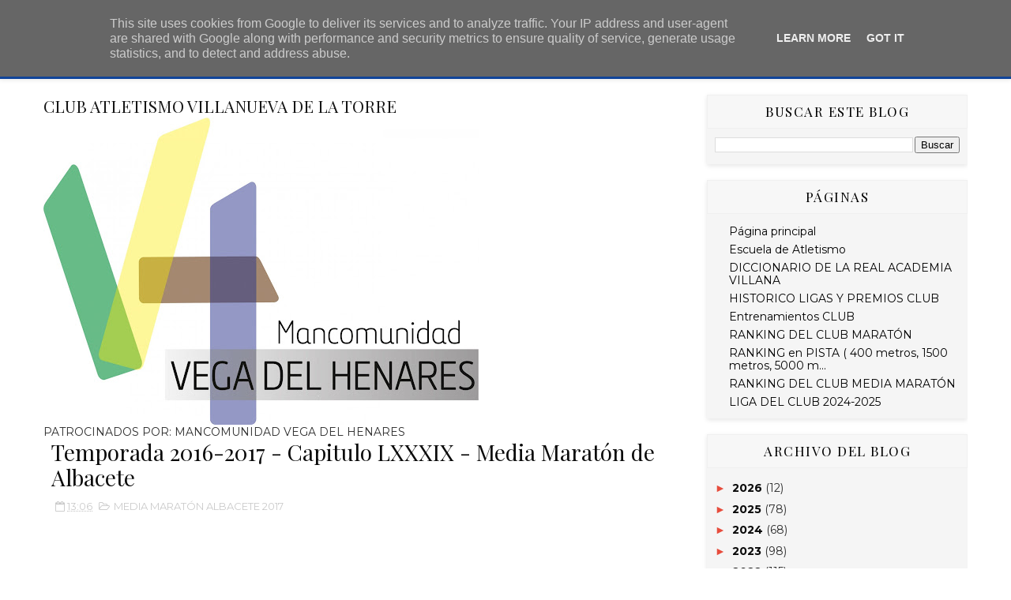

--- FILE ---
content_type: text/javascript; charset=UTF-8
request_url: https://www.clubatletismovillanueva.es/feeds/posts/default/-/MEDIA%20MARAT%C3%93N%20ALBACETE%202017?alt=json-in-script&max-results=3&callback=jQuery111003942038892711268_1769147615122&_=1769147615123
body_size: 14283
content:
// API callback
jQuery111003942038892711268_1769147615122({"version":"1.0","encoding":"UTF-8","feed":{"xmlns":"http://www.w3.org/2005/Atom","xmlns$openSearch":"http://a9.com/-/spec/opensearchrss/1.0/","xmlns$blogger":"http://schemas.google.com/blogger/2008","xmlns$georss":"http://www.georss.org/georss","xmlns$gd":"http://schemas.google.com/g/2005","xmlns$thr":"http://purl.org/syndication/thread/1.0","id":{"$t":"tag:blogger.com,1999:blog-6317060567630483878"},"updated":{"$t":"2026-01-21T14:42:08.203+01:00"},"category":[{"term":"FIN DE SEMANA VILLANO"},{"term":"CUMPLEAÑOS"},{"term":"INFORMACION"},{"term":"TEMPORADA 2019-2020"},{"term":"KEDADAS"},{"term":"MIGUEL ANGEL ROZAS"},{"term":"TRAIL VILLANO"},{"term":"JOSE VALENCIA"},{"term":"RESUMEN DE KEDADAS"},{"term":"FCO. JAVIER PEREZ"},{"term":"ROSA COLLADO"},{"term":"INSCRIPCIONES"},{"term":"MANOLO BRIONES"},{"term":"VIRGINIA HERNANDEZ"},{"term":"FERNANDO UBEDA"},{"term":"MARGUI ALFARO"},{"term":"NATI LAHOZ"},{"term":"OSCAR MARTIN"},{"term":"YOUSEFF"},{"term":"BERNARDO DONATE"},{"term":"EDU LOZANO"},{"term":"INES RIVERA"},{"term":"EL CLUB DE LOS 100"},{"term":"CUANDO YO ERA PEQUEÑITO"},{"term":"MATA"},{"term":"EKIDEN TORREJON"},{"term":"JAIME ALAMINOS"},{"term":"JAIME SERRANO"},{"term":"RESULTADOS"},{"term":"MARIBEL GALLEGO"},{"term":"MICRORELATOS VILLANOS"},{"term":"CRONICA PRONADOR ERRANTE"},{"term":"EN EL DIVÁN CON BEA"},{"term":"MERCEDES HARO"},{"term":"PARECIDOS RAZONABLES"},{"term":"SERIES"},{"term":"10000"},{"term":"ANTONIO BAENA"},{"term":"MAPOMA 2.010"},{"term":"MAPOMA 2.011"},{"term":"PRE - MAPOMA 2.012"},{"term":"VALENTIN MARTINEZ"},{"term":"DAVID HERNÁNDEZ"},{"term":"GUSTAVO GARCIA"},{"term":"PARTICIPACION CARRERAS"},{"term":"ANGELA ALONSO"},{"term":"ENTRENAMIENTO"},{"term":"MAPOMA"},{"term":"proximos eventos"},{"term":"CARRERAS DE VERANO"},{"term":"III 100 KM. MADRID - SEGOVIA"},{"term":"LIGA 2.010 \/ 2.011"},{"term":"MARATON MADRID 2.012"},{"term":"CARRERAS NAVIDAD"},{"term":"CIRCUITO DIPUTACION"},{"term":"EKIDEN SANSE"},{"term":"PEPE JAEN"},{"term":"SAN SILVESTRE"},{"term":"TINA HERNANZ"},{"term":"JOSE CARLOS BUENDIA"},{"term":"QUEDADA"},{"term":"VARIOS"},{"term":"CARRERA EN SIGUENZA"},{"term":"CRÓNICA MIGUEL ANGEL ROZAS"},{"term":"DIVAGACIONES"},{"term":"ISAAC PINTO"},{"term":"LIGA 2.011 \/ 2.012"},{"term":"MEDIA MARATON AZUQUECA 2.009"},{"term":"NACIMIENTO"},{"term":"TEMPORADA 2018-2019"},{"term":"VACACIONES"},{"term":"100 KILOMETROS MADRID - SEGOVIA"},{"term":"ASFALTO"},{"term":"BASILIO BARCHIN"},{"term":"CARRERA DE VILLANUEVA"},{"term":"ISAAC"},{"term":"LA LIGA QUE SE ACABA"},{"term":"MARATON MADRID 2.013"},{"term":"MEDIA MARATON"},{"term":"QUEDADAS\/ENTRENOS"},{"term":"RAUL LOPEZ"},{"term":"VILLANOS POR EL MUNDO"},{"term":"1\/2 MARATON UNIVERSITARIA"},{"term":"III CARRERA POPULAR DE VILLANUEVA DE LA TORRE"},{"term":"IV CARRERA DE VILLANUEVA DE LA TORRE"},{"term":"LOS 101 MANDAMIENTOS DEL CORREDOR POPULAR"},{"term":"MARATON MADRID 2.015"},{"term":"MEMORIAL FGH"},{"term":"REUNION DEL CLUB"},{"term":"SAN SILVESTRE VALLECANA 2.010."},{"term":"ULTRAFONDO 2.009"},{"term":"UTG 2018"},{"term":"VERANO 2015"},{"term":"VILLA DE MADRID"},{"term":"san silvestres"},{"term":"1\/2 FUENCARRAL"},{"term":"1\/2 MARATON DE GETAFE 2.010"},{"term":"1\/2 MARATON DE GETAFE 2.011"},{"term":"1\/2 MARATON DE GUADALAJARA 2.010"},{"term":"2 LEGUAS DE LA CHOPERA"},{"term":"ATLETA LESIONADO"},{"term":"BASI"},{"term":"BEATRIZ SOUTO"},{"term":"CARRERA ALOVERA"},{"term":"CARRERA ALOVERA 2.011"},{"term":"CARRERA CSIC"},{"term":"CARRERA DAGANZO"},{"term":"CARRERA DE CANILLEJAS"},{"term":"CARRERA DE LA MUJER 2.009"},{"term":"CARRERA DE PARACUELLOS"},{"term":"CROSS DE MECO"},{"term":"CRÓNICA CARRERA"},{"term":"DAVID ALONSO"},{"term":"FIN DE AÑO VILLANO  2022"},{"term":"JAVI GARCIA"},{"term":"JOSE MªMORALES"},{"term":"JUAN CARLOS GIL PUCHOL"},{"term":"LA SEGUNDA CARRERA VILLANA"},{"term":"LAURA ROBLEDILLO"},{"term":"LIGA 2.012\/2.013"},{"term":"MARATON DE ZARAGOZA 2.010"},{"term":"MARATON MADRID 2.017"},{"term":"MEDIA MARATÓN ASFALTO"},{"term":"MIRIA DE TORIJA 2.010"},{"term":"OCEJON 2.012"},{"term":"PARACUELLOS 2.010"},{"term":"PARTIDO DE FIN DE TEMPORADA"},{"term":"PRE - MAPOMA 2.011"},{"term":"QUEDADA SOLIDARIA"},{"term":"TROFEO CIUDAD DE ALCALA"},{"term":"ULTRAFONDO MADRID 2.010"},{"term":"V CARRERA DE VILLANUEVA DE LA TORRE"},{"term":"VII CARRERA POPULAR DE VILLANUEVA"},{"term":"X CARRERA VILLANUEVA"},{"term":"1\/2 FUENCARRAL 2.011"},{"term":"1\/2 MARATON GUADALAJARA 2.009"},{"term":"100 KILOMETROS EN 24 HORAS"},{"term":"15 KILOMETROS DE TRES CANTOS 2.011"},{"term":"5000"},{"term":"CARRERA ALOVERA 2.009"},{"term":"CARRERA ALOVERA 2.018"},{"term":"CARRERA DAGANZO 2.009"},{"term":"CARRERA DE LA MUJER 2.010"},{"term":"CARRERA DE RIVAS 2.009"},{"term":"CARRERA DE YUNQUERA 2010"},{"term":"CARRERA DEL CSIC 2.009"},{"term":"CARRERA VILLANUEVA"},{"term":"CROSS"},{"term":"DESAFIO CALAR 2019"},{"term":"DISCOVERY UNDERGROUND"},{"term":"DUATLON"},{"term":"EL CLUB DE LAS 200"},{"term":"ESTER ARRIBAS"},{"term":"FELICIDADES"},{"term":"FELIZ NAVIDAD"},{"term":"FERNANDO"},{"term":"GTPE 2018"},{"term":"HISTORIA"},{"term":"II MEDIA MARATÓN DE SALAMANCA"},{"term":"JAVI TORIBIO"},{"term":"LEGUA DE PASTRANA 2.010"},{"term":"LOGO DEL CLUB"},{"term":"LOS CUENTOS DEL PRONADOR"},{"term":"MAMOCU 2019"},{"term":"MAPOMA DAVID"},{"term":"MARATON SEVILLA 2.010"},{"term":"MARATON VALENCIA 2.011"},{"term":"MARATON VALENCIA 2.017"},{"term":"MEDIA MARATON DE COSLADA 2.010"},{"term":"MIRIA DE TORIJA 2.011"},{"term":"OCEJON 2.009"},{"term":"OCEJON 2.011"},{"term":"OSCAR"},{"term":"REVISTAS"},{"term":"SAN SILVESTRE DE AZUQUECA 2.009"},{"term":"TOMAS BAYON"},{"term":"VALENTIN"},{"term":"VII MEDIA MARATON AZUQUECA 2.013"},{"term":"VIII CARRERA DE VILLANUEVA DE LA TORRE"},{"term":"VIRGINIA"},{"term":"1\/2 FUENCARRAL 2.010"},{"term":"1\/2 MARATON D GETAFE."},{"term":"1\/2 MARATON DE COSLADA"},{"term":"1\/2 MARATON DE GETAFE 2.014"},{"term":"1\/2 MARATON DE GUADALAJARA"},{"term":"1\/2 MARATON DE GUADALAJARA 2.011"},{"term":"1\/2 VALDEMORO 2.009"},{"term":"10 KM. CAMPELLO 2013"},{"term":"10 KM. DE CABANILLAS 2.010"},{"term":"100 KILÓMETROS SANTANDER"},{"term":"102 KM. MADRID - SEGOVIA 2017"},{"term":"12 HORAS 2023"},{"term":"15 KILOMETROS DE TRES CANTOS"},{"term":"45 BEHOBIA"},{"term":"5.000 MARCHAMALO 2.012"},{"term":"5.000 MARCHAMALO 2.013"},{"term":"51 Behobia –San Sebastián"},{"term":"7000"},{"term":"8000"},{"term":"ACUATHLON DANI MOLINA 2017"},{"term":"ANGEL BALLESTROS"},{"term":"ATLETA DEL CLUB"},{"term":"BRIHUEGA 2.010"},{"term":"BRIHUEGA 2.017"},{"term":"CAMPEOOOOOOONESSSSSSSSSSSSSS"},{"term":"CAMPESTRE"},{"term":"CARRERA ALOVERA 2.010"},{"term":"CARRERA ALOVERA 2.014"},{"term":"CARRERA ALOVERA 2.017"},{"term":"CARRERA CONSTITUCION DE TORREJON 2.010"},{"term":"CARRERA CSIC 2.010"},{"term":"CARRERA DAGANZO 2.010"},{"term":"CARRERA DAGANZO 2.015"},{"term":"CARRERA DE PAREJA 2.014"},{"term":"CARRERA DE RIVAS"},{"term":"CARRERA DE YUNQUERA 2011."},{"term":"CARRERA LIBERTY"},{"term":"CARRERA LIBERTY 2.010"},{"term":"CARRERA POPULAR DE VILLANUEVA 2017"},{"term":"CARRERA POPULAR DE VILLANUEVA 2019"},{"term":"CARRERA SIGÜENZA 2.013"},{"term":"CARRERA TRES CANTOS 2.009 OTOÑO"},{"term":"CENA NAVIDAD 2.009"},{"term":"CORRE AL TALLER 2.013"},{"term":"DESAFIO TRILLO 2019"},{"term":"DIA DE LA MUJER"},{"term":"EDU"},{"term":"EL CLUB DE LAS 300"},{"term":"ENTREVISTA"},{"term":"ESTER"},{"term":"GRUTEAR 2.009"},{"term":"GRUTEAR 2.010"},{"term":"GRUTEAR 2.011"},{"term":"GRUTEAR 2.012"},{"term":"HALF BENIDORM 2018"},{"term":"HORARIOS"},{"term":"II CARRERA POPULAR DE VILLANUEVA"},{"term":"INES"},{"term":"IV 100 KM. MADRID - SEGOVIA"},{"term":"IV CIRCUITO DIPUTACION GUADALAJARA"},{"term":"IV LEGUA DE CAMARMA 2.009"},{"term":"IV MEDIA MARATON AZUQUECA 2.010"},{"term":"LAS 6 HORAS DE FRESNEDILLAS"},{"term":"LAS COSAS DEL CAPITAN"},{"term":"LEGUA"},{"term":"LEGUA CERVANTINA"},{"term":"LEGUA DE CAMARMA"},{"term":"LEGUA DE CAMARMA 2.010"},{"term":"LEGUA DE PASTRANA 2.011"},{"term":"LEGUA DE PASTRANA 2.012"},{"term":"LEGUA NOCTURNA DE DAGANZO"},{"term":"MAMOCU 2018"},{"term":"MARATON MADRID 2.014"},{"term":"MARATON MADRID 2.018"},{"term":"MARATON SEVILLA 2.014"},{"term":"MARATON VALENCIA 2.013"},{"term":"MARATON VALENCIA 2.018"},{"term":"MARATÓN"},{"term":"MEDIA BURGO DE OSMA 2.012"},{"term":"MEDIA MARATON AZUQUECA 2.017"},{"term":"MEDIA MARATON DE JADRAQUE 2.010"},{"term":"MEDIA MARATON DE LEON 2.011"},{"term":"MIRIA DE TORIJA 2.012"},{"term":"NACHO GOMEZ"},{"term":"NAFARROA 2019"},{"term":"NOCTURNA"},{"term":"NOTICIA"},{"term":"OCEJON 2.010"},{"term":"OCEJON 2.013"},{"term":"OCEJON 2.015"},{"term":"PATROCINADORES"},{"term":"PIN Y PON SERIES"},{"term":"RAUL"},{"term":"REBANADORES POR EL MUNDO"},{"term":"RIBERA RUN"},{"term":"ROBERTO GIL"},{"term":"SAN SILVESTRE DE AZUQUECA 2.010"},{"term":"SAN SILVESTRE VALLECANA"},{"term":"SAN SILVESTRE VALLECANA 2.009"},{"term":"SUBIDA A TORRE ESPACIO 2.009"},{"term":"TEMPORADA 2019-2020-2021"},{"term":"TEMPORADA 2020-2021"},{"term":"TROFEO CIUDAD DE ALCALA 2.009"},{"term":"TROFEO CIUDAD DE ALCALA 2.010"},{"term":"TROFEO CIUDAD DE ALCALA 2.011"},{"term":"TROFEO EDWARD 2.010"},{"term":"ULTRAFONDO MADRID 2.012."},{"term":"V 102 KM. MADRID - SEGOVIA"},{"term":"VERANO"},{"term":"VI CARRERA DE VILLANUEVA DE LA TORRE"},{"term":"VILLA DE MADRID 2.011"},{"term":"XXVII CARRERA DE ARANJUEZ"},{"term":"XXX MEDIA MARATON UNIVERSITARIA 2.010"},{"term":"cena"},{"term":"1\/2 FUENCARRAL 2.013"},{"term":"1\/2 FUENCARRAL 2.015"},{"term":"1\/2 FUENCARRAL 2014"},{"term":"1\/2 FUENCARRAL 2016"},{"term":"1\/2 FUENCARRAL 2018"},{"term":"1\/2 FUENCARRAL 2019"},{"term":"1\/2 FUENLABRADA 2017"},{"term":"1\/2 FUENLABRADA 2018"},{"term":"1\/2 MARATON ALCALA DE MONCAYO"},{"term":"1\/2 MARATON DE GETAFE 2.012"},{"term":"1\/2 MARATON DE GETAFE 2.013"},{"term":"1\/2 MARATON DE GETAFE 2.015"},{"term":"1\/2 MARATON DE GETAFE 2.016"},{"term":"1\/2 MARATON DE GETAFE 2.017"},{"term":"1\/2 MARATON DE GETAFE 2.018"},{"term":"1\/2 MARATON DE GETAFE 2.019"},{"term":"1\/2 MARATON DE GUADALAJARA 2.012"},{"term":"1\/2 MARATON DE GUADALAJARA 2.013"},{"term":"1\/2 MARATON DE GUADALAJARA 2.014"},{"term":"1\/2 MARATON DE GUADALAJARA 2.015"},{"term":"1\/2 MARATON DE GUADALAJARA 2.016"},{"term":"1\/2 MARATON DE GUADALAJARA 2.017"},{"term":"1\/2 MARATON DE GUADALAJARA 2.018"},{"term":"1\/2 MARATON DE MADRID 2018"},{"term":"1\/2 MARATON DE VALDEMORO"},{"term":"1\/2 MARATON UNIVERSITARIA 2015"},{"term":"1\/2 MARCHAMALO 2.009"},{"term":"10 AÑOS DE CLUB"},{"term":"10 KM CASTELLÓN 2015"},{"term":"10 KM COLMENAR VIEJO"},{"term":"10 KM. ALCALA"},{"term":"10 KM. DE CABANILLAS 2.014"},{"term":"10 KM. DE CABANILLAS 2.015"},{"term":"10 KM. DE CABANILLAS 2.016"},{"term":"10 KM. DE CABANILLAS 2.017"},{"term":"10 KM. DE CABANILLAS 2.018"},{"term":"10 KM. DE CABANILLAS 2.019"},{"term":"10 KM. LAREDO"},{"term":"10 KM. LAREDO 2.013"},{"term":"10 KM. LAREDO 2.015"},{"term":"10 KM. LAREDO 2.019"},{"term":"10 KM. MEJORADA 2.013"},{"term":"10 KM. NAVARROSA 2018"},{"term":"10 KM. NAVARROSA 2019"},{"term":"10 KM. NIÑOS KENIA"},{"term":"10 KM. RETIRO 2.010"},{"term":"10 KM. TORREJON (Circuito mapoma)"},{"term":"10 km. CARABANCHEL 2016"},{"term":"10 km. CARABANCHEL 2017"},{"term":"10.000 DE MADRID 2016"},{"term":"100 KILOMETROS EN 24 HORAS 2016"},{"term":"100 KILOMETROS EN 24 HORAS 2019"},{"term":"102 KM. MADRID - SEGOVIA 2018"},{"term":"15 Nocturnos de Valencia 2019"},{"term":"2.011"},{"term":"200 dave"},{"term":"24 HORAS PINTO 2017"},{"term":"25 CURSA DE SANT BOI (28\/02\/2.010) 10 KM"},{"term":"3 KM. SANTO TOMAS"},{"term":"3 REFUGIOS 2.010"},{"term":"46 Behobia –San Sebastián"},{"term":"46 CROSS CANGURO"},{"term":"47 CROSS CANGURO"},{"term":"48 Behobia –San Sebastián"},{"term":"49 Behobia –San Sebastián"},{"term":"5.000 ALOVERA"},{"term":"50 Behobia –San Sebastián"},{"term":"52 Behobia –San Sebastián"},{"term":"53 Behobia –San Sebastián"},{"term":"ACTAS DE REUNIONES"},{"term":"ALALPARDO 2012"},{"term":"ALALPARDO 2016"},{"term":"ALBERTO MARTINEZ"},{"term":"ALGO MAS QUE ATLETISMO"},{"term":"ALICIA"},{"term":"ALTAS Y BAJAS"},{"term":"ANECDOTAS"},{"term":"ARGANDA 2.009"},{"term":"ARGANDA 2.010"},{"term":"ATALAYA TRAIL 2015"},{"term":"ATALAYA TRAIL 2017"},{"term":"BAIDES 2017"},{"term":"BAIDES 2018"},{"term":"BASES LIGA 2.010 \/ 2.011"},{"term":"BEA LOPEZ"},{"term":"BEHOBIA 2018"},{"term":"BLOG"},{"term":"BODA VILLANA"},{"term":"BRIHUEGA 2.011"},{"term":"BRIHUEGA 2.012"},{"term":"BRIHUEGA 2.013"},{"term":"BRIHUEGA 2.014"},{"term":"BRIHUEGA 2.015"},{"term":"BRIHUEGA 2.016"},{"term":"BRIHUEGA 2.018"},{"term":"BRUNO VERDEAL"},{"term":"BUENDIA"},{"term":"CABEZAGORDA 2017"},{"term":"CABEZAGORDA 2019"},{"term":"CAMINO"},{"term":"CAMPESTRE DEL PERRILLO 2.015"},{"term":"CAMPESTRE DEL PERRILLO 2.016"},{"term":"CAMPESTRE DEL PERRILLO 2.018"},{"term":"CAMPESTRE DEL PERRILLO 2.019"},{"term":"CAMPO A TRAVES"},{"term":"CANICROSS DE CHILOECHES 2.013"},{"term":"CARRERA ALOVERA 2.012"},{"term":"CARRERA ALOVERA 2.013"},{"term":"CARRERA ALOVERA 2.015"},{"term":"CARRERA ALOVERA 2.016"},{"term":"CARRERA ALOVERA 2.019"},{"term":"CARRERA ALOVERA 2022"},{"term":"CARRERA ALOVERA bis 2.016"},{"term":"CARRERA BBVA"},{"term":"CARRERA BBVA 2.012"},{"term":"CARRERA BBVA 2.014"},{"term":"CARRERA BOMBEROS MADRID 2018"},{"term":"CARRERA CIVICO MILITAR CONTRA LA DROGA"},{"term":"CARRERA CIVICO MILITAR CONTRA LA DROGA  2.010"},{"term":"CARRERA CONSTITUCION BARAJAS 2.009"},{"term":"CARRERA CONSTITUCION BARAJAS 2.011"},{"term":"CARRERA CONSTITUCION BARAJAS 2.014"},{"term":"CARRERA CONSTITUCION DE TORREJON 2.009"},{"term":"CARRERA CONSTITUCION DE TORREJON 2.011"},{"term":"CARRERA CONSTITUCION DE TORREJON 2.012"},{"term":"CARRERA CONSTITUCION DE TORREJON 2.014"},{"term":"CARRERA CONTRA VIH 2.011"},{"term":"CARRERA CRUZ ROJA"},{"term":"CARRERA DAGANZO 2.011"},{"term":"CARRERA DAGANZO 2.012"},{"term":"CARRERA DAGANZO 2.013"},{"term":"CARRERA DAGANZO 2.014"},{"term":"CARRERA DAGANZO 2.016"},{"term":"CARRERA DAGANZO 2021"},{"term":"CARRERA DE ATIENZA 2.012"},{"term":"CARRERA DE ATIENZA 2.015"},{"term":"CARRERA DE CANILLEJAS 2.011"},{"term":"CARRERA DE CANILLEJAS 2.013"},{"term":"CARRERA DE CANILLEJAS 2.014"},{"term":"CARRERA DE CANILLEJAS 2.015"},{"term":"CARRERA DE CANILLEJAS 2.016"},{"term":"CARRERA DE CANILLEJAS 2.017"},{"term":"CARRERA DE EL CASAR 2013"},{"term":"CARRERA DE EL CASAR 2014"},{"term":"CARRERA DE EL CASAR 2015"},{"term":"CARRERA DE EL CASAR 2016"},{"term":"CARRERA DE EL CASAR 2017"},{"term":"CARRERA DE EL CASAR 2018"},{"term":"CARRERA DE EL CASAR 2022"},{"term":"CARRERA DE LA CONSTITUCION"},{"term":"CARRERA DE LA CONSTITUCION 2.009"},{"term":"CARRERA DE LA GARRUCHA"},{"term":"CARRERA DE LA MUJER 2.011"},{"term":"CARRERA DE LA MUJER 2.013"},{"term":"CARRERA DE LA MUJER 2.015"},{"term":"CARRERA DE LA MUJER 2.018"},{"term":"CARRERA DE LAS ANTENAS 2014"},{"term":"CARRERA DE LAS ANTENAS 2015"},{"term":"CARRERA DE MONTAÑA DE MODÚBAR DE LA EMPAREDADA  2.013"},{"term":"CARRERA DE PAREJA 2.015"},{"term":"CARRERA DE PAREJA 2.018"},{"term":"CARRERA DE YUNQUERA 2011"},{"term":"CARRERA DE YUNQUERA 2013."},{"term":"CARRERA DE YUNQUERA 2015."},{"term":"CARRERA DE YUNQUERA 2016."},{"term":"CARRERA DE YUNQUERA 2017."},{"term":"CARRERA DE YUNQUERA 2018"},{"term":"CARRERA DE YUNQUERA 2021"},{"term":"CARRERA DEL AGUA 2.011"},{"term":"CARRERA DEL CSIC 2.011"},{"term":"CARRERA DEL CSIC 2.012"},{"term":"CARRERA DEL CSIC 2.013"},{"term":"CARRERA DEL CSIC 2.014"},{"term":"CARRERA DEL CSIC 2.017"},{"term":"CARRERA DEL CSIC 2.018"},{"term":"CARRERA DEL PAVO YUNQUERA 2015"},{"term":"CARRERA DEL PAVO YUNQUERA 2018"},{"term":"CARRERA LIBERTY 2.011"},{"term":"CARRERA LIBERTY 2.013"},{"term":"CARRERA LIBERTY 2.014"},{"term":"CARRERA LIBERTY 2.015"},{"term":"CARRERA LIBERTY 2.016"},{"term":"CARRERA MARCA 2.012"},{"term":"CARRERA MARCA 2.013"},{"term":"CARRERA MARCA 2.014"},{"term":"CARRERA MARCA 2.015"},{"term":"CARRERA MARCA 2.016"},{"term":"CARRERA MARCA 2.018"},{"term":"CARRERA NOCTURNA DE TOLEDO 2.009"},{"term":"CARRERA NOCTURNA DE TOLEDO 2.014"},{"term":"CARRERA PIOZ 2014"},{"term":"CARRERA PIOZ 2015"},{"term":"CARRERA PIOZ 2016"},{"term":"CARRERA PIOZ 2017"},{"term":"CARRERA POLICIA ALCALA 2016"},{"term":"CARRERA POPULAR DE ROMANCOS 2017"},{"term":"CARRERA POPULAR DE ROMANCOS 2019"},{"term":"CARRERA POPULAR HORCAJO DE SANTIAGO 2.012"},{"term":"CARRERA PORVENIR ALCAZAR 2016"},{"term":"CARRERA R.MADRID 2017"},{"term":"CARRERA SIGÜENZA 2.012"},{"term":"CARRERA SIGÜENZA 2.014"},{"term":"CARRERA SIGÜENZA 2.015"},{"term":"CARRERA SIGÜENZA 2.016"},{"term":"CARRERA SIGÜENZA 2.017"},{"term":"CARRERA SIGÜENZA 2.017¨8"},{"term":"CARRERA SIGÜENZA 2.019"},{"term":"CARRERAS SORPRESA"},{"term":"CENDEJAS 2015"},{"term":"CENDEJAS 2016"},{"term":"CENTENERA 2016"},{"term":"CENTENERA 2017"},{"term":"CENTENERA 2018"},{"term":"CENTRAL OPTICA 2.015"},{"term":"CENTRAL OPTICA 2.016"},{"term":"CENTRAL OPTICA 2.017"},{"term":"CERCEDILLA 2.009"},{"term":"CERRO DE LA MARMOTA 2.012"},{"term":"CHANDAL"},{"term":"CHILOECHES"},{"term":"CHILOECHES 2.009"},{"term":"CHILOECHES 2.01"},{"term":"CHILOECHES 2.012"},{"term":"CHILOECHES 2.014"},{"term":"CHILOECHES 2.017"},{"term":"CHILOECHES 2.018"},{"term":"CLANDESTINA ATAZAR 2015"},{"term":"CLANDESTINA NOCTURNA 2015"},{"term":"CLANDESTINA NOCTURNA 2016"},{"term":"CLANDESTINA NOCTURNA 2017"},{"term":"CLANDESTINA NOCTURNA 2018"},{"term":"CLANDESTINA NOCTURNA 2022"},{"term":"COMENTARIOS."},{"term":"COMIENZA LA LIGA"},{"term":"CORAZÓN OXIDADO"},{"term":"CORRE AL TALLER 2.011"},{"term":"CORRE AL TALLER 2.014"},{"term":"CORRE AL TALLER 2.015"},{"term":"CORRE AL TALLER 2.016"},{"term":"CORRE CON TODAS TUS FUERZAS 2017"},{"term":"CROSS AL YELMO 2.011"},{"term":"CROSS AL YELMO 2.012"},{"term":"CROSS CAMARMA 2.015"},{"term":"CROSS DE LA PEDRIZA 2.010"},{"term":"CROSS DE LA PEDRIZA 2.011"},{"term":"CROSS DE MECO 2.010"},{"term":"CROSS DE MECO 2.011"},{"term":"CROSS DE MECO 2.012"},{"term":"CROSS DE MECO 2.013"},{"term":"CROSS DE MECO 2.015"},{"term":"CROSS DE MECO 2.016"},{"term":"CROSS DE MECO 2.017"},{"term":"CROSS DE MECO 2.018"},{"term":"CROSS DE MECO 2.019"},{"term":"CROSS DE VILLALBILLA 2013"},{"term":"CROSS DEL ROSCÓN SAN FERNANDO"},{"term":"CROSS DEL ROSCÓN SAN FERNANDO 2019"},{"term":"CROSS MOGENA 2015"},{"term":"CROSS Mº AUXILIADORA 2015"},{"term":"CROSS NACIONAL VILLANUEVA DE LA TORRE 2022"},{"term":"CROSS UNIVERSIDAD ALCALA"},{"term":"CROSS YEBES 2019"},{"term":"CRÓNICA DE JM MATA"},{"term":"CRÓNICA ISAAC PINTO"},{"term":"CRÓNICA SONIA LETÓN"},{"term":"CUERDA LARGA 2012"},{"term":"CURSA DE MONTAÑA DE VISTABELLA 2018"},{"term":"Campeonato de España Media Maratón Santa Pola 2015"},{"term":"Campeonato de España Media Maratón Santa Pola 2017"},{"term":"Carrera Solidaria Enfermedades Raras"},{"term":"Circuito Mapoma  - 10 km Valdemorillo"},{"term":"Corre por la esclerosis múltiple 2019"},{"term":"CÁCERES 2015"},{"term":"DE MADRID A LOS BALCANES"},{"term":"DESAFIO TRILLO 2017"},{"term":"DESAFIO TRILLO 2018"},{"term":"DESAFIO URBION 2018"},{"term":"DIA DE CAMPO"},{"term":"DIA DEL ATLETISMO 2.009"},{"term":"DUATLON CABANILLAS 2018"},{"term":"DUATLON CROSS  AZUQUECA DE HENARES 2018"},{"term":"DUATLON CROSS MECO 2018"},{"term":"DUATLON DE BECERRIL 2.009"},{"term":"DUATLON LAS ROZAS 2.009"},{"term":"DUATLON MARCHAMALO 2017"},{"term":"DUATLON MARCHAMALO 2018"},{"term":"DUATLON MARCHAMALO 2019"},{"term":"DUATLON SANSE"},{"term":"DUATLON VILLA DE MADRID 2018"},{"term":"DUATLON YEBES"},{"term":"DUXPAH 2016"},{"term":"Duatlón Cabanillas 2017"},{"term":"Duatlón Ducross Villanueva de la Cañada"},{"term":"ECO TRAIL 2016"},{"term":"ECOTRAIL 2017"},{"term":"EDADES DEL HOMBRE ÁVILA 2.015"},{"term":"EL CARNECITO"},{"term":"EL CLASICO"},{"term":"EL EJERCITO DE PANCHO VILLA"},{"term":"EL PROVENCIO 2009"},{"term":"EL PROVENCIO 2011"},{"term":"EL PROVENCIO 2015"},{"term":"EL PROVENCIO 2018"},{"term":"EMBARAZO"},{"term":"EQUIPACIONES 2.010\/2.011"},{"term":"ESCALERAS AL CIELO"},{"term":"ESTROZAPIERNAS 2016"},{"term":"ESTROZAPIERNAS 2017"},{"term":"EVENTOS"},{"term":"FELIZ 2009"},{"term":"FELIZ 2014"},{"term":"FELIZ 2019"},{"term":"FERIA BRIHUEGA 2014"},{"term":"FIESTAS VILLANUEVA"},{"term":"FIN DE AÑO VILLANO  2021"},{"term":"FIN DE AÑO VILLANO  2023"},{"term":"FIN DE AÑO VILLANO 2024"},{"term":"FIN DE AÑO VILLANO 2025"},{"term":"FINAL DE TEMPORADA"},{"term":"FUNDACION TAMBIEN 2016"},{"term":"GALA CIRCUTO DIPUTACION 2017"},{"term":"GALA CIRCUTO DIPUTACION 2018"},{"term":"GALA DEL DEPORTE 2015-2016"},{"term":"GALA DEL DEPORTE 2017-2018"},{"term":"GALARLEIZ 2.013"},{"term":"GRAN CAMINATA DE CERCEDILLA 2.009"},{"term":"GRUTEAR 2.013"},{"term":"GRUTEAR 2.014"},{"term":"GRUTEAR 2.015"},{"term":"GRUTEAR 2.016"},{"term":"GRUTEAR 2.017"},{"term":"GRUTEAR 2.018"},{"term":"GRUTEAR Y MAS"},{"term":"HALF BENIDORM 2019"},{"term":"HOZ DE HUECAR Y TORREJON"},{"term":"HOZ DEL HUECAR 2.010"},{"term":"I CANICROSS Y CROSS DE QUER"},{"term":"I CARRERA DE LA APARECIDA 2.011"},{"term":"I CARRERA DE MONTAÑA DE LA ADRADA - AVILA"},{"term":"I CARRERA QUER-DHL"},{"term":"I CROSS MIRADOR DEL HENARES"},{"term":"I CROSS NACIONAL VILLANUEVA DE LA TORRE"},{"term":"I Carrera Solidaria organizada por Cruz Roja"},{"term":"I DUATLON CROSS  AZUQUECA DE HENARES"},{"term":"I DUATLON HOLMES PLACE"},{"term":"I I CROSS NACIONAL VILLANUEVA DE LA TORRE"},{"term":"I LEGUA ALCOBENDAS"},{"term":"I RETO SOLIDARIO POR LA IGUALDAD"},{"term":"I TRAIL PIE DEL HOMBRE"},{"term":"I TRAIL TOROTE"},{"term":"II CARRERA DE HORCHE"},{"term":"II CROSS CASA REGIONAL CASTILLA- LEON"},{"term":"II CROSS SUBIDA PARQUE DE LOS CERROS"},{"term":"II Carrera Solidaria Enfermedades Raras"},{"term":"II DUATLON CROSS  AZUQUECA DE HENARES"},{"term":"II MEDIA MARATON DE LEGANES"},{"term":"II TRAIL PIE DEL HOMBRE"},{"term":"II TRAIL TOROTE"},{"term":"III CANICROSS DE GUADALAJARA"},{"term":"III CARRERA DE HORCHE"},{"term":"III CARRERA POPULAR DE ROMANCOS"},{"term":"III CIRCUITO DIPUTACION GUADALAJARA"},{"term":"III DUATLON CROSS  AZUQUECA DE HENARES"},{"term":"III MEDIA MARATON DE SIGÜENZA"},{"term":"III MEDIA MARATON DE SIGÜENZA 2.011"},{"term":"III TRAIL PIE DEL HOMBRE"},{"term":"III TRAIL TOROTE"},{"term":"INTERNACIONAL VALLECANA"},{"term":"IRONMAN VITORIA 2017"},{"term":"ISRAEL"},{"term":"IV CANICROSS HUMANES"},{"term":"IV CARRERA DE HORCHE"},{"term":"IV CARRERA DE VILLANUEVA"},{"term":"IV DUATLON CROSS  AZUQUECA DE HENARES"},{"term":"IV MEDIA MARATON AZUQUECA 2.011"},{"term":"IV RETO SOLIDARIO POR LA IGUALDAD 2015"},{"term":"IV TRAIL PIE DEL HOMBRE"},{"term":"IV TRAIL TOROTE"},{"term":"IX CARRERA DE HORCHE"},{"term":"IX CARRERA POPULAR CISTA"},{"term":"IX CARRERA POPULAR DE LAS ANTORCHAS"},{"term":"JABALI TRAIL 2012"},{"term":"JUAN JOSE JAEN"},{"term":"KILOMETROS SOLIDARIOS"},{"term":"LA BARAONA 2016"},{"term":"LA CARRERA DE LAS ANTORCHAS 2.010"},{"term":"LA CARRERA DE LAS CABEZAS CORTADAS"},{"term":"LA CUESTA DEL TIRON"},{"term":"LA CUESTA DEL TIRON 2.009"},{"term":"LA CUESTA DEL TIRON 2.010"},{"term":"LA CUESTA DEL TIRON 2.011"},{"term":"LA LATINA 2015"},{"term":"LA LATINA 2016"},{"term":"LA LATINA 2017"},{"term":"LA MELONERA 2.010"},{"term":"LA MELONERA 2.011"},{"term":"LA MELONERA 2.012"},{"term":"LA MELONERA 2.015"},{"term":"LA MELONERA 2.016"},{"term":"LA MELONERA 2.017"},{"term":"LA MELONERA 2.018"},{"term":"LA NOVENA CARRERA POPULAR VILLANA"},{"term":"LAS COSA DE JOSÉ MATA (que no Mota)"},{"term":"LAS COSAS DE JULIÁN MOTA"},{"term":"LAS COSAS DEL MISTER"},{"term":"LEGUA CERVANTINA 2.010"},{"term":"LEGUA DAGANZO"},{"term":"LEGUA DE CAMARMA 2.011"},{"term":"LEGUA DE CAMARMA 2.012"},{"term":"LEGUA DE CAMARMA 2.014"},{"term":"LEGUA DE CAMARMA 2.015"},{"term":"LEGUA DE CAMARMA 2.016"},{"term":"LEGUA DE CAMARMA 2.017"},{"term":"LEGUA DE CAMARMA 2.018"},{"term":"LEGUA DE CIFUENTES"},{"term":"LEGUA DE COBEÑA 2017"},{"term":"LEGUA DE EL VAL 2.013"},{"term":"LEGUA DE EL VAL 2.015"},{"term":"LEGUA DE EL VAL 2.016"},{"term":"LEGUA DE EL VAL 2.018"},{"term":"LEGUA DE PASTRANA 2.013"},{"term":"LEGUA DE PASTRANA 2.014"},{"term":"LEGUA DEL VAL 2022"},{"term":"LEGUA GUADALAJARA 2021"},{"term":"LEGUA NOCTURNA DE DAGANZO 2012"},{"term":"LEGUA NOCTURNA DE DAGANZO 2013"},{"term":"LEGUA NOCTURNA DE DAGANZO 2015"},{"term":"LEGUA NOCTURNA DE DAGANZO 2017"},{"term":"LEGUA NOCTURNA DE DAGANZO 2018"},{"term":"LEGUA VALDILECHA 2016"},{"term":"LORQUÍ 2016"},{"term":"LOS CONSEJOS DEL MISTER"},{"term":"Liverpool Half Marathon 2.013"},{"term":"MADRIDEJOS 2018"},{"term":"MAM"},{"term":"MARATON C. REAL 2.011"},{"term":"MARATON C. REAL 2.012"},{"term":"MARATON DE BERLIN 2014"},{"term":"MARATON DE BILBAO 2.011"},{"term":"MARATON DE LISBOA 2017"},{"term":"MARATON DE MONTAÑA DE EL ESCORIAL"},{"term":"MARATON DE MONTAÑA DE EL ESCORIAL 2.013"},{"term":"MARATON DE MONTAÑA DE EL ESCORIAL 2.014"},{"term":"MARATON DE MONTAÑA DE EL ESCORIAL 2.016"},{"term":"MARATON DE MONTAÑA DE EL ESCORIAL 2.017"},{"term":"MARATON DE MONTAÑA DE EL ESCORIAL 2.018"},{"term":"MARATON DE PARIS 2017"},{"term":"MARATON DONOSTI 2.009"},{"term":"MARATON DONOSTI 2.010"},{"term":"MARATON DONOSTI 2.018"},{"term":"MARATON MADRID 2.016"},{"term":"MARATON MADRID 2.019"},{"term":"MARATON MADRID 2021"},{"term":"MARATON MADRID 2022"},{"term":"MARATON SEVILLA 2.012"},{"term":"MARATON SEVILLA 2.016"},{"term":"MARATON SEVILLA 2.017"},{"term":"MARATON SEVILLA 2.025"},{"term":"MARATON VALENCIA 2.012"},{"term":"MARATON VALENCIA 2.014"},{"term":"MARATON VALENCIA 2.015"},{"term":"MARATON VALENCIA 2.016"},{"term":"MARATON VALENCIA 2021"},{"term":"MARATÓN BARCELONA 2.015"},{"term":"MARATÓN CASTELLÓN 2015"},{"term":"MARATÓN CASTELLÓN 2019"},{"term":"MARATÓN DE AGUILAR."},{"term":"MARATÓN DE ALCALA 2016"},{"term":"MARATÓN DE ALCALA 2017"},{"term":"MARATÓN DE ALCALA 2018"},{"term":"MARATÓN DE MÁLAGA 2013"},{"term":"MARATÓN DE MÁLAGA 2014"},{"term":"MARATÓN DE MÁLAGA 2015"},{"term":"MARCHA COCA-COLA"},{"term":"MARCHAMALO 2.014"},{"term":"MARCHAMALO 2.015"},{"term":"MARCHAMALO 2.016"},{"term":"MARCHAMALO 2.017"},{"term":"MARCHAMALO 2.018"},{"term":"MARCHAMALO 2.019"},{"term":"MAUX 2016"},{"term":"MEDIA ALCAZAR 2014"},{"term":"MEDIA ALCAZAR 2015"},{"term":"MEDIA ALCAZAR 2016"},{"term":"MEDIA ALCAZAR 2018"},{"term":"MEDIA CERVANTINA 2.011"},{"term":"MEDIA CERVANTINA 2.012"},{"term":"MEDIA CERVANTINA 2.017"},{"term":"MEDIA CERVANTINA 2.018"},{"term":"MEDIA CERVANTINA 2.019"},{"term":"MEDIA CIUDAD REAL 2017"},{"term":"MEDIA CIUDAD REAL 2018"},{"term":"MEDIA DE LA RECONQUISTA 2014"},{"term":"MEDIA EL ESCORIAL 2.013"},{"term":"MEDIA MADRID 2019"},{"term":"MEDIA MADRID 2023"},{"term":"MEDIA MARATON AZUQUECA 2.015"},{"term":"MEDIA MARATON AZUQUECA 2.016"},{"term":"MEDIA MARATON AZUQUECA 2.018"},{"term":"MEDIA MARATON AZUQUECA 2.019"},{"term":"MEDIA MARATON DE ALMANSA 2.009"},{"term":"MEDIA MARATON DE ARANJUEZ 2.013"},{"term":"MEDIA MARATON DE ARANJUEZ 2.014"},{"term":"MEDIA MARATON DE ARANJUEZ 2.015"},{"term":"MEDIA MARATON DE ARANJUEZ 2.016"},{"term":"MEDIA MARATON DE ARANJUEZ 2.017"},{"term":"MEDIA MARATON DE ARANJUEZ 2.019"},{"term":"MEDIA MARATON DE CARTAGENA 2019"},{"term":"MEDIA MARATON DE COSLADA 2.011"},{"term":"MEDIA MARATON DE COSLADA 2.012"},{"term":"MEDIA MARATON DE COSLADA 2.014"},{"term":"MEDIA MARATON DE COSLADA 2.015"},{"term":"MEDIA MARATON DE COSLADA 2.016"},{"term":"MEDIA MARATON DE COSLADA 2.017"},{"term":"MEDIA MARATON DE COSLADA 2.018"},{"term":"MEDIA MARATON DE GRANADA 2018"},{"term":"MEDIA MARATON DE JADRAQUE 2.011"},{"term":"MEDIA MARATON DE JADRAQUE 2.012"},{"term":"MEDIA MARATON DE LEON 2.012"},{"term":"MEDIA MARATON DE SEGOVIA 2.014"},{"term":"MEDIA MARATON DE SEGOVIA 2.015"},{"term":"MEDIA MARATON DE SEGOVIA 2.016"},{"term":"MEDIA MARATON DOS HERMANAS"},{"term":"MEDIA MARATON MADRID 2021"},{"term":"MEDIA MARATON VALENCIA 2.009"},{"term":"MEDIA MARATON VALENCIA 2.017"},{"term":"MEDIA MARATON VALENCIA 2.018"},{"term":"MEDIA MARATON VALLADOLID 2018"},{"term":"MEDIA MARATÓN ALBACETE 2017"},{"term":"MEDIA MARATÓN ALBACETE 2019"},{"term":"MEDIA MARATÓN CASTELLÓN 2015"},{"term":"MEDIA MARATÓN DE ALCALA 2.013"},{"term":"MEDIA MARATÓN DE ALCALA 2.015"},{"term":"MEDIA MARATÓN DE ALCALA 2.016"},{"term":"MEDIA MARATÓN DE MERIDA 2017"},{"term":"MEDIA MARATÓN DE MONTAÑA DEL ALTO REY 2014"},{"term":"MEDIA MARATÓN DE MONTAÑA DEL ALTO REY 2015"},{"term":"MEDIA MARATÓN DE MONTAÑA DEL ALTO REY 2016"},{"term":"MEDIA MARATÓN DE MONTAÑA DEL ALTO REY 2017"},{"term":"MEDIA MARATÓN DE MONTAÑA DEL ALTO REY 2018"},{"term":"MEDIA MARATÓN DE ZAMORA 2016"},{"term":"MEDIA MARATÓN LONDRES 2019"},{"term":"MEDIA MARATÓN PEÑALARA 2018"},{"term":"MEDIA ZARAGOZA 2017"},{"term":"MEDITERRANEA 2018"},{"term":"MEMORIAL ANTONIO MURILLO 2019"},{"term":"MEMORIAL FGH 2.011"},{"term":"MEMORIAL JAVIER TIRADO 2016"},{"term":"MIGUEL ANGEL"},{"term":"MILLA"},{"term":"MILLA DE ARGANDA 2.011"},{"term":"MILLA DE GUADALAJARA 2016"},{"term":"MILLA DE GUADALAJARA 2022"},{"term":"MILLA DE VALLECAS 2015"},{"term":"MILLA NAVARROSA 2014 – AZUQUECA DE HENARES"},{"term":"MILLA NAVARROSA 2017 – AZUQUECA DE HENARES"},{"term":"MILLA RIO HENARES 2015"},{"term":"MIRIA DE TORIJA 2.013"},{"term":"MIRIA DE TORIJA 2.014"},{"term":"MIRIA DE TORIJA 2.015"},{"term":"MIRIA DE TORIJA 2.016"},{"term":"MIRIA DE TORIJA 2.017"},{"term":"MIRIA DE TORIJA 2.018"},{"term":"MIRIA DE TORIJA 2.019"},{"term":"MIXTO"},{"term":"MIZU 2018"},{"term":"MOLINA DE ARAGON 2.014"},{"term":"MONUMENTAL ALCALÁ 2014"},{"term":"MORALTRAIL 2017"},{"term":"MORALTRAIL 2018"},{"term":"MORATALAZ 2018"},{"term":"MUNIELLOS 2019"},{"term":"Madrid Corrre x Madrid  2.018"},{"term":"Madrid Corrre x Madrid ‏ 2.010"},{"term":"Madrid Corrre x Madrid ‏ 2.0101"},{"term":"Madrid Corrre x Madrid ‏ 2.012"},{"term":"Madrid Corrre x Madrid ‏ 2.013"},{"term":"Madrid Corrre x Madrid ‏ 2.015"},{"term":"Madrid Corrre x Madrid ‏ 2.016"},{"term":"Madrid Corrre x Madrid‏"},{"term":"Maratona do Porto 2015"},{"term":"Maratón do Porto 2015"},{"term":"Media Cuenca 2018"},{"term":"NOCTURNA COSLADA 2017"},{"term":"NOCTURNA GUADALAJARA 2014"},{"term":"NOCTURNA GUADALAJARA 2016"},{"term":"NOCTURNA GUADALAJARA 2017"},{"term":"NOCTURNA GUADALAJARA 2019"},{"term":"NOCTURNA HENARES 2.013"},{"term":"NOCTURNA VILLANA"},{"term":"OCEJON 2.014"},{"term":"OCEJON 2.016"},{"term":"OCEJON 2.017"},{"term":"OCEJON 2.018"},{"term":"OCEJON 2.019"},{"term":"OCENTEJO 2.014"},{"term":"OCENTEJO 2.015"},{"term":"OCENTEJO 2.016"},{"term":"OCENTEJO 2.017"},{"term":"OCENTEJO 2.018"},{"term":"OCTUBRE 2019-2020"},{"term":"PALENCIA"},{"term":"PARACUELLOS 2.009"},{"term":"PARACUELLOS 2.011"},{"term":"PARACUELLOS 2.012"},{"term":"PARACUELLOS 2.014"},{"term":"PARQUE EUROPA 2.013"},{"term":"PARQUE EUROPA 2.014"},{"term":"PATONES XTREM 2014"},{"term":"PATONES XTREM 2015"},{"term":"PATONES XTREM 2017"},{"term":"PAULA"},{"term":"PICO DEL AGUILA 2.013"},{"term":"PIOZ 2.011"},{"term":"PISTAS"},{"term":"PISTAS PRIMERA PARTE"},{"term":"PLAYA"},{"term":"PONLE FRENO 2.011"},{"term":"PONLE FRENO 2.014"},{"term":"PONLE FRENO 2.015"},{"term":"PONLE FRENO 2.016"},{"term":"PONLE FRENO 2.017"},{"term":"POR UN PUÑAO DE PARNÉ"},{"term":"PRE - MAPOMA 2.015"},{"term":"PREMIOS"},{"term":"PREMIOS BLOG 2.012"},{"term":"PRESENTACIÓN"},{"term":"PRETEMPORADA"},{"term":"PUEBLA DE BELEÑA 2016"},{"term":"PUEBLA DE BELEÑA 2017"},{"term":"PUEBLA DE BELEÑA 2018"},{"term":"PUEBLA DE VALLES"},{"term":"PUEBLA DE VALLES -LA MIERLA 2018"},{"term":"PUEBLA DE VALLES 2018"},{"term":"PUENTE AGUDIN 2016"},{"term":"PUENTE AGUDIN 2017"},{"term":"QUEDAD ZEPA"},{"term":"QUEDADA TRAIL"},{"term":"QUEDADA ZEPA"},{"term":"RACE HOPE 2.011"},{"term":"RAID DE AVENTURA DESAFIO BUENDIA"},{"term":"RECORRIDOS"},{"term":"RETO SOLIDARIO POR LA IGUALDAD"},{"term":"RONDO FAMOSO"},{"term":"RUN PARLA 2018"},{"term":"RUNRACE"},{"term":"Resumen temporada 2018-2019 del club"},{"term":"SACECORBO"},{"term":"SAN ESTEBAN 2018"},{"term":"SAN SILVESTRE ALBACETE 2.009"},{"term":"SAN SILVESTRE ALCALA 2017"},{"term":"SAN SILVESTRE ALCALA 2018"},{"term":"SAN SILVESTRE ALCARREÑA 2021"},{"term":"SAN SILVESTRE ALCAZAR 2018"},{"term":"SAN SILVESTRE ALICANTE 2018"},{"term":"SAN SILVESTRE CIDIANA 2017"},{"term":"SAN SILVESTRE CIDIANA 2018"},{"term":"SAN SILVESTRE DE AZUQUECA 2.013"},{"term":"SAN SILVESTRE DE AZUQUECA 2.014"},{"term":"SAN SILVESTRE DE AZUQUECA 2.017"},{"term":"SAN SILVESTRE DE AZUQUECA 2.018"},{"term":"SAN SILVESTRE EL PROVENCIO 2017"},{"term":"SAN SILVESTRE EL PROVENCIO 2018"},{"term":"SAN SILVESTRE GUADALAJARA 2018"},{"term":"SAN SILVESTRE GUARDENSE 2017"},{"term":"SAN SILVESTRE HUMANES 2017"},{"term":"SAN SILVESTRE HUMANES 2018"},{"term":"SAN SILVESTRE VALLECANA 2.014."},{"term":"SAN SILVESTRE VALLECANA 2.017."},{"term":"SAN SILVESTRE VALLECANA 2.018."},{"term":"SAN SILVESTRES 2015"},{"term":"SAN SILVESTRES 2016"},{"term":"SANFILIPPO 2016"},{"term":"SE ABRE EL TELON"},{"term":"SEPTIEMBRE 2019-2020"},{"term":"SERGIO TRIGO"},{"term":"SOLIDARIA DE TORREJON 2.015"},{"term":"SOLIDARIA UNOENTRECIENMIL"},{"term":"SOMOSIERRA 2.011"},{"term":"SOMOSIERRA 2.012"},{"term":"SOMOSIERRA 2.013"},{"term":"SOMOSIERRA 2.014"},{"term":"SOMOSIERRA 2.018"},{"term":"SONRISA LAS ROZAS 2.009"},{"term":"SS TRAIL PEDREZUELA 2017"},{"term":"SS TRAIL PEDREZUELA 2018"},{"term":"SS TRAIL PEDREZUELA 2021"},{"term":"SUBIDA A LA DEGOLLÁ 2017"},{"term":"SUBIDA A LA TONDA 2.015"},{"term":"SUBIDA A SANTA CASILDA 2.014"},{"term":"SUBIDA A TORRE ESPACIO 2.012"},{"term":"TACTIKA ALCALA 2014"},{"term":"TACTIKA ALCALA 2015"},{"term":"TACTIKA ALCALA 2016"},{"term":"TACTIKA SAN LORENZO 2015"},{"term":"TEMPORADA 2015 -2016"},{"term":"TEMPORADA 2016 -2017"},{"term":"TEMPORADA 2016-2017"},{"term":"TEMPORADA 2017-2018"},{"term":"TORIBIO"},{"term":"TORREMOCHA 2.013"},{"term":"TRAGAMILLAS 2017"},{"term":"TRAIL ALCARRUELA 2016"},{"term":"TRAIL ALCARRUELA 2018"},{"term":"TRAIL ALCARRUELA 2019"},{"term":"TRAIL BALCONCETE 2019"},{"term":"TRAIL BALCONCETE 2022"},{"term":"TRAIL CALAMOCHOS CASAVIEJA 2017"},{"term":"TRAIL CALAMOCHOS CASAVIEJA 2018"},{"term":"TRAIL CAMARMA 2016"},{"term":"TRAIL CAMARMA 2017"},{"term":"TRAIL CAMARMA 20178"},{"term":"TRAIL DE CAMARMA 2019"},{"term":"TRAIL DE LA MUJER 2019"},{"term":"TRAIL DE LUPIANA 2016"},{"term":"TRAIL DE LUPIANA 2017"},{"term":"TRAIL DE LUPIANA 2018"},{"term":"TRAIL DE LUPIANA 2019"},{"term":"TRAIL DEL SERRUCHO 2019"},{"term":"TRAIL FUENTES CARRIONAS 2016"},{"term":"TRAIL LUNA MECO 2017"},{"term":"TRAIL LUNA MECO 2018"},{"term":"TRAIL MIJARES 2016"},{"term":"TRAIL PEDREZUELA 2013"},{"term":"TRAIL PICOZO 2.012"},{"term":"TRAIL PICOZO 2.015"},{"term":"TRAIL PICOZO 2.016"},{"term":"TRAIL PICOZO 2.018"},{"term":"TRAIL RUTA DEL COBRE 2017"},{"term":"TRAIL SANTOS HUMOSA 2016"},{"term":"TRAIL SANTOS HUMOSA 2018"},{"term":"TRAIL SOLIDARIO"},{"term":"TRAIL SUBIDA SAN ROQUE 2015"},{"term":"TRAIL UCEDA 2016"},{"term":"TRES VALLES 2019"},{"term":"TRIATLON"},{"term":"TRIATLON BILBAO 2015"},{"term":"TRIATLON BILBAO 2017"},{"term":"TRIATLON DE PAREJA"},{"term":"TRIATLON FUENTIDUEÑA"},{"term":"TRIATLON GUADALAJARA2014"},{"term":"TRIATLON GUADALAJARA2015"},{"term":"TRIATLON GUADALAJARA2016"},{"term":"TRIATLON GUADALAJARA2018"},{"term":"TRIATLON GUADALAJARA2019"},{"term":"TRIATLÓN PAREJA 2.013"},{"term":"TRIATLÓN PAREJA 2.014"},{"term":"TRIATLÓN PAREJA 2.015"},{"term":"TRIATLÓN PAREJA 2.016"},{"term":"TRIATLÓN PAREJA 2.017"},{"term":"TRIATLÓN PAREJA 2.018"},{"term":"TRIATLÓN TALAVERA 2.013"},{"term":"TRIATLÓN VILLA DE MADRID 2.013"},{"term":"TRIATLÓN VILLA DE MADRID 2.015"},{"term":"TRILLO 2.014"},{"term":"TROFEO EDWARD 2.009"},{"term":"TROFEO EDWARD 2.011"},{"term":"TROFEO EDWARD 2.013"},{"term":"TV GUADA"},{"term":"Trail Hoyo de Manzanares 2019"},{"term":"Triatlón Half Villa de Madrid‏    2014"},{"term":"Triatlón de Pareja 2019"},{"term":"ULTRA TUEJAR 2019"},{"term":"ULTRAFONDO MADRID 2.011."},{"term":"UN VILLANO EN NEW YORK"},{"term":"UNA DE PIN Y PON"},{"term":"V CARRERA DE HORCHE"},{"term":"V CARRERA POPULAR DE ROMANCOS"},{"term":"V CIRCUITO DIPUTACION"},{"term":"V MEDIA MARATON AZUQUECA 2.012"},{"term":"V MEDIA MARATÓN DE LATINA"},{"term":"V MEDIA MARATÓN DE MERIDA"},{"term":"V Maratón Internacional de Zaragoza."},{"term":"V Subida a la Cuerda de Jábaga"},{"term":"V TRAIL TOROTE"},{"term":"VALDECEBOLLAS 2017"},{"term":"VALDELUZ 2017"},{"term":"VALDELUZ 2018"},{"term":"VERANO 2017"},{"term":"VERANO 2023"},{"term":"VERANO 2024"},{"term":"VERANO 2025"},{"term":"VI 100 KM. MADRID - SEGOVIA"},{"term":"VI CARRERA DE HORCHE"},{"term":"VI CARRERA POPULAR DE ROMANCOS"},{"term":"VIAJES"},{"term":"VIAS VERDES MARATÓN 2017"},{"term":"VIAS VERDES MARATÓN 2018"},{"term":"VII 100 KM. MADRID - SEGOVIA"},{"term":"VII CARRERA DE HORCHE"},{"term":"VII CARRERA POPULAR DE ROMANCOS"},{"term":"VII DUATLON DE BECERRIL DE LA SIERRA"},{"term":"VIII CARRERA POPULAR DE LAS ANTORCHAS"},{"term":"VIII CARRERA POPULAR DE VILLANUEVA"},{"term":"VILLA DE MADRID 2.010"},{"term":"VILLA DE MADRID 2.013"},{"term":"VILLA DE MADRID 2.014"},{"term":"VILLA DE MADRID 2.015"},{"term":"VILLA DE MADRID 2.016"},{"term":"VILLA DE MADRID 2.017"},{"term":"VILLAMAYOR DE SANTIAGO 2017"},{"term":"VILLANO DE ORO"},{"term":"X CARRERA POPULAR CISTA"},{"term":"X CARRERA POPULAR DE ROMANCOS"},{"term":"X CARRERA POR LA INTEGRACION."},{"term":"X CARRERA PUPULAR PARQUE CATALUÑA"},{"term":"XI CARRERA POPULAR CISTA"},{"term":"XI CARRERA POR LA INTEGRACION."},{"term":"XI CARRERA VILLANA"},{"term":"XII CARRERA POPULAR CISTA"},{"term":"XII CARRERA POR LA INTEGRACION."},{"term":"XII Duatlón cross de Coslada"},{"term":"XIV Maratón Popular de Castilla-La Mancha"},{"term":"XIX SUPERDUATLON DE MONTAÑA DE PEÑALARA"},{"term":"XV CARRERA POR LA INTEGRACION."},{"term":"XVI CARRERA POR LA INTEGRACION."},{"term":"XXI CARRERA ALMUÑECAR"},{"term":"XXI MILLA NAVARROSA – AZUQUECA DE HENARES"},{"term":"XXIX CARRERA DE ARANJUEZ"},{"term":"XXVI CARRERA DE ARANJUEZ"},{"term":"XXVIII CARRERA DE ARANJUEZ"},{"term":"XXX CARRERA DE ARANJUEZ"},{"term":"XXX TROFEO SAN LORENZO"},{"term":"XXXI CARRERA DE ARANJUEZ"},{"term":"XXXI TROFEO SAN LORENZO"},{"term":"XXXII CARRERA POPULAR FIESTAS DE LA ELIPA"},{"term":"XXXII CROSS SAN GABRIEL"},{"term":"XXXII TROFEO SAN LORENZO"},{"term":"XXXIiI TROFEO SAN LORENZO"},{"term":"YEBRA 2018"},{"term":"YO DOY MIS PASOS"},{"term":"ZAPATILLAS OLVIDADAS 2.012"},{"term":"fFUENTE LA VIEJA 2018"},{"term":"fFUENTE LA VIEJA 2019"},{"term":"pues eso."}],"title":{"type":"text","$t":"PATROCINADOS POR :"},"subtitle":{"type":"html","$t":""},"link":[{"rel":"http://schemas.google.com/g/2005#feed","type":"application/atom+xml","href":"https:\/\/www.clubatletismovillanueva.es\/feeds\/posts\/default"},{"rel":"self","type":"application/atom+xml","href":"https:\/\/www.blogger.com\/feeds\/6317060567630483878\/posts\/default\/-\/MEDIA+MARAT%C3%93N+ALBACETE+2017?alt=json-in-script\u0026max-results=3"},{"rel":"alternate","type":"text/html","href":"https:\/\/www.clubatletismovillanueva.es\/search\/label\/MEDIA%20MARAT%C3%93N%20ALBACETE%202017"},{"rel":"hub","href":"http://pubsubhubbub.appspot.com/"}],"author":[{"name":{"$t":"PRONADOR ERRANTE"},"uri":{"$t":"http:\/\/www.blogger.com\/profile\/02869289864709223523"},"email":{"$t":"noreply@blogger.com"},"gd$image":{"rel":"http://schemas.google.com/g/2005#thumbnail","width":"16","height":"16","src":"https:\/\/img1.blogblog.com\/img\/b16-rounded.gif"}}],"generator":{"version":"7.00","uri":"http://www.blogger.com","$t":"Blogger"},"openSearch$totalResults":{"$t":"1"},"openSearch$startIndex":{"$t":"1"},"openSearch$itemsPerPage":{"$t":"3"},"entry":[{"id":{"$t":"tag:blogger.com,1999:blog-6317060567630483878.post-3012377823787442104"},"published":{"$t":"2017-06-05T13:06:00.002+02:00"},"updated":{"$t":"2017-06-05T13:22:38.190+02:00"},"category":[{"scheme":"http://www.blogger.com/atom/ns#","term":"MEDIA MARATÓN ALBACETE 2017"}],"title":{"type":"text","$t":"Temporada 2016-2017 - Capitulo LXXXIX - Media Maratón de Albacete"},"content":{"type":"html","$t":"\u003C!--[if gte mso 9]\u003E\u003Cxml\u003E\n \u003Cw:WordDocument\u003E\n  \u003Cw:View\u003ENormal\u003C\/w:View\u003E\n  \u003Cw:Zoom\u003E0\u003C\/w:Zoom\u003E\n  \u003Cw:TrackMoves\/\u003E\n  \u003Cw:TrackFormatting\/\u003E\n  \u003Cw:HyphenationZone\u003E21\u003C\/w:HyphenationZone\u003E\n  \u003Cw:PunctuationKerning\/\u003E\n  \u003Cw:ValidateAgainstSchemas\/\u003E\n  \u003Cw:SaveIfXMLInvalid\u003Efalse\u003C\/w:SaveIfXMLInvalid\u003E\n  \u003Cw:IgnoreMixedContent\u003Efalse\u003C\/w:IgnoreMixedContent\u003E\n  \u003Cw:AlwaysShowPlaceholderText\u003Efalse\u003C\/w:AlwaysShowPlaceholderText\u003E\n  \u003Cw:DoNotPromoteQF\/\u003E\n  \u003Cw:LidThemeOther\u003EES\u003C\/w:LidThemeOther\u003E\n  \u003Cw:LidThemeAsian\u003EX-NONE\u003C\/w:LidThemeAsian\u003E\n  \u003Cw:LidThemeComplexScript\u003EX-NONE\u003C\/w:LidThemeComplexScript\u003E\n  \u003Cw:Compatibility\u003E\n   \u003Cw:BreakWrappedTables\/\u003E\n   \u003Cw:SnapToGridInCell\/\u003E\n   \u003Cw:WrapTextWithPunct\/\u003E\n   \u003Cw:UseAsianBreakRules\/\u003E\n   \u003Cw:DontGrowAutofit\/\u003E\n   \u003Cw:SplitPgBreakAndParaMark\/\u003E\n   \u003Cw:DontVertAlignCellWithSp\/\u003E\n   \u003Cw:DontBreakConstrainedForcedTables\/\u003E\n   \u003Cw:DontVertAlignInTxbx\/\u003E\n   \u003Cw:Word11KerningPairs\/\u003E\n   \u003Cw:CachedColBalance\/\u003E\n  \u003C\/w:Compatibility\u003E\n  \u003Cw:BrowserLevel\u003EMicrosoftInternetExplorer4\u003C\/w:BrowserLevel\u003E\n  \u003Cm:mathPr\u003E\n   \u003Cm:mathFont m:val=\"Cambria Math\"\/\u003E\n   \u003Cm:brkBin m:val=\"before\"\/\u003E\n   \u003Cm:brkBinSub m:val=\"--\"\/\u003E\n   \u003Cm:smallFrac m:val=\"off\"\/\u003E\n   \u003Cm:dispDef\/\u003E\n   \u003Cm:lMargin m:val=\"0\"\/\u003E\n   \u003Cm:rMargin m:val=\"0\"\/\u003E\n   \u003Cm:defJc m:val=\"centerGroup\"\/\u003E\n   \u003Cm:wrapIndent m:val=\"1440\"\/\u003E\n   \u003Cm:intLim m:val=\"subSup\"\/\u003E\n   \u003Cm:naryLim m:val=\"undOvr\"\/\u003E\n  \u003C\/m:mathPr\u003E\u003C\/w:WordDocument\u003E\n\u003C\/xml\u003E\u003C![endif]--\u003E\u003Cspan style=\"color: white;\"\u003E\u003Cspan style=\"font-size: x-large;\"\u003E\u003Cspan style=\"font-family: \u0026quot;trebuchet ms\u0026quot; , sans-serif;\"\u003EEl soplido del bufalo..\u003C\/span\u003E\u003C\/span\u003E\u003C\/span\u003E\u003Cbr \/\u003E\n\u003Cdiv style=\"margin: 0cm 0cm 0.0001pt;\"\u003E\n\u003Cbr \/\u003E\u003C\/div\u003E\n\u003Cdiv style=\"margin: 0cm 0cm 0.0001pt;\"\u003E\n\u003Cspan style=\"color: white;\"\u003E\u003Cspan style=\"font-size: x-large;\"\u003E\u003Cspan style=\"font-family: \u0026quot;trebuchet ms\u0026quot; , sans-serif;\"\u003EGustavo \u003C\/span\u003E\u003C\/span\u003E\u003C\/span\u003E\u003C\/div\u003E\n\u003Cdiv style=\"margin: 0cm 0cm 0.0001pt;\"\u003E\n\u003Cbr \/\u003E\u003C\/div\u003E\n\u003Cdiv style=\"margin: 0cm 0cm 0.0001pt;\"\u003E\n\u003Cspan style=\"color: white;\"\u003E\u003Cspan style=\"font-size: x-large;\"\u003E\u003Cspan style=\"font-family: \u0026quot;trebuchet ms\u0026quot; , sans-serif;\"\u003EPARTE 1: Km 20. Y el\ncerebro dijo: \"¡Para!\"\u003C\/span\u003E\u003C\/span\u003E\u003C\/span\u003E\u003C\/div\u003E\n\u003Cdiv style=\"margin: 0cm 0cm 0.0001pt;\"\u003E\n\u003Cbr \/\u003E\u003C\/div\u003E\n\u003Cdiv class=\"separator\" style=\"clear: both; text-align: center;\"\u003E\n\u003Ca href=\"https:\/\/blogger.googleusercontent.com\/img\/b\/R29vZ2xl\/AVvXsEj_gGkOA6eSsL0gp9cOgGUf-9rV8bLqHqkF09QP15G-ioc7vrVildoj7edFlxEO4_thMa8r6DGOXHws4YJyy7uEDZKXks0uemoW5uaDshNaffUGSEVGHT88dZgE7t4nO4Uib41BPJrVMpHP\/s1600\/IMG_4984.JPG\" imageanchor=\"1\" style=\"margin-left: 1em; margin-right: 1em;\"\u003E\u003Cimg border=\"0\" data-original-height=\"1200\" data-original-width=\"1600\" height=\"480\" src=\"https:\/\/blogger.googleusercontent.com\/img\/b\/R29vZ2xl\/AVvXsEj_gGkOA6eSsL0gp9cOgGUf-9rV8bLqHqkF09QP15G-ioc7vrVildoj7edFlxEO4_thMa8r6DGOXHws4YJyy7uEDZKXks0uemoW5uaDshNaffUGSEVGHT88dZgE7t4nO4Uib41BPJrVMpHP\/s640\/IMG_4984.JPG\" width=\"640\" \/\u003E\u003C\/a\u003E\u003C\/div\u003E\n\u003Cdiv style=\"margin: 0cm 0cm 0.0001pt;\"\u003E\n\u003Cbr \/\u003E\u003C\/div\u003E\n\u003Cspan style=\"color: white;\"\u003E\u003Cspan style=\"font-size: small;\"\u003E\u003Cspan style=\"font-family: \u0026quot;trebuchet ms\u0026quot; , sans-serif;\"\u003E\n\n\u003C\/span\u003E\u003C\/span\u003E\u003C\/span\u003E\u003Cbr \/\u003E\n\u003Cdiv style=\"margin: 0cm 0cm 0.0001pt; min-height: 14px;\"\u003E\n\u003Cbr \/\u003E\u003C\/div\u003E\n\u003Cspan style=\"color: white;\"\u003E\u003Cspan style=\"font-size: small;\"\u003E\u003Cspan style=\"font-family: \u0026quot;trebuchet ms\u0026quot; , sans-serif;\"\u003E\n\n\u003C\/span\u003E\u003C\/span\u003E\u003C\/span\u003E\u003Cbr \/\u003E\n\u003Cdiv style=\"margin: 0cm 0cm 0.0001pt;\"\u003E\n\u003Cspan style=\"color: white;\"\u003E\u003Cspan style=\"font-size: small;\"\u003E\u003Cspan style=\"font-family: \u0026quot;trebuchet ms\u0026quot; , sans-serif;\"\u003EHace poquito más de un año\ncuatro patas terminamos el Medio maratón de Azuqueca por encima de dos horas\nacompañando a Laura y ahí comenzó una travesía de varias etapas hasta acabar\ncon un tiempo del que estoy mas que orgulloso 1 año después en esta carrera.\u003C\/span\u003E\u003C\/span\u003E\u003C\/span\u003E\u003C\/div\u003E\n\u003Cspan style=\"color: white;\"\u003E\u003Cspan style=\"font-size: small;\"\u003E\u003Cspan style=\"font-family: \u0026quot;trebuchet ms\u0026quot; , sans-serif;\"\u003E\n\n\u003C\/span\u003E\u003C\/span\u003E\u003C\/span\u003E\u003Cbr \/\u003E\n\u003Cdiv style=\"margin: 0cm 0cm 0.0001pt; min-height: 14px;\"\u003E\n\u003Cbr \/\u003E\u003C\/div\u003E\n\u003Cspan style=\"color: white;\"\u003E\u003Cspan style=\"font-size: small;\"\u003E\u003Cspan style=\"font-family: \u0026quot;trebuchet ms\u0026quot; , sans-serif;\"\u003E\n\n\u003C\/span\u003E\u003C\/span\u003E\u003C\/span\u003E\u003Cbr \/\u003E\n\u003Cdiv style=\"margin: 0cm 0cm 0.0001pt;\"\u003E\n\u003Cspan style=\"color: white;\"\u003E\u003Cspan style=\"font-size: small;\"\u003E\u003Cspan style=\"font-family: \u0026quot;trebuchet ms\u0026quot; , sans-serif;\"\u003EY orgulloso de la compañía\nque carrera a carrera y “revista a revista” me ha acompañado en esta etapa de\nmi vida. Los Patas. El Soplido del Búfalo.\u003C\/span\u003E\u003C\/span\u003E\u003C\/span\u003E\u003C\/div\u003E\n\u003Cspan style=\"color: white;\"\u003E\u003Cspan style=\"font-size: small;\"\u003E\u003Cspan style=\"font-family: \u0026quot;trebuchet ms\u0026quot; , sans-serif;\"\u003E\n\n\u003C\/span\u003E\u003C\/span\u003E\u003C\/span\u003E\u003Cbr \/\u003E\n\u003Cdiv style=\"margin: 0cm 0cm 0.0001pt; min-height: 14px;\"\u003E\n\u003Cbr \/\u003E\u003C\/div\u003E\n\u003Cspan style=\"color: white;\"\u003E\u003Cspan style=\"font-size: small;\"\u003E\u003Cspan style=\"font-family: \u0026quot;trebuchet ms\u0026quot; , sans-serif;\"\u003E\n\n\u003C\/span\u003E\u003C\/span\u003E\u003C\/span\u003E\u003Cbr \/\u003E\n\u003Cdiv style=\"margin: 0cm 0cm 0.0001pt;\"\u003E\n\u003Cspan style=\"color: white;\"\u003E\u003Cspan style=\"font-size: small;\"\u003E\u003Cspan style=\"font-family: \u0026quot;trebuchet ms\u0026quot; , sans-serif;\"\u003ENo se si se podrá repetir\notro año más. Lo que si sé es que en este mundo del correr las cosas nunca\ntienen fin y el siguiente objetivo es un maratón.\u0026nbsp;\u003C\/span\u003E\u003C\/span\u003E\u003C\/span\u003E\u003C\/div\u003E\n\u003Cspan style=\"color: white;\"\u003E\u003Cspan style=\"font-size: small;\"\u003E\u003Cspan style=\"font-family: \u0026quot;trebuchet ms\u0026quot; , sans-serif;\"\u003E\n\n\u003C\/span\u003E\u003C\/span\u003E\u003C\/span\u003E\u003Cbr \/\u003E\n\u003Cdiv style=\"margin: 0cm 0cm 0.0001pt; min-height: 14px;\"\u003E\n\u003Cbr \/\u003E\u003C\/div\u003E\n\u003Cspan style=\"color: white;\"\u003E\u003Cspan style=\"font-size: small;\"\u003E\u003Cspan style=\"font-family: \u0026quot;trebuchet ms\u0026quot; , sans-serif;\"\u003E\n\n\u003C\/span\u003E\u003C\/span\u003E\u003C\/span\u003E\u003Cbr \/\u003E\n\u003Cdiv style=\"margin: 0cm 0cm 0.0001pt;\"\u003E\n\u003Cspan style=\"color: white;\"\u003E\u003Cspan style=\"font-size: small;\"\u003E\u003Cspan style=\"font-family: \u0026quot;trebuchet ms\u0026quot; , sans-serif;\"\u003EComenzamos a preparar\nAlbacete justo después de Zaragoza con el objetivo de volver a mejorar, con un\nplan de 1:45:00 para correr en 1:50:00 (y algo). Algunos se bajaron del plan en\nAzuqueca hace un par de semanas y dieron por terminada la temporada ahí y los\nJaimes y servidor lo llevamos hasta el 4 de Junio, agotados mentalmente.\u003C\/span\u003E\u003C\/span\u003E\u003C\/span\u003E\u003C\/div\u003E\n\u003Cspan style=\"color: white;\"\u003E\u003Cspan style=\"font-size: small;\"\u003E\u003Cspan style=\"font-family: \u0026quot;trebuchet ms\u0026quot; , sans-serif;\"\u003E\n\n\u003C\/span\u003E\u003C\/span\u003E\u003C\/span\u003E\u003Cbr \/\u003E\n\u003Cdiv style=\"margin: 0cm 0cm 0.0001pt; min-height: 14px;\"\u003E\n\u003Cbr \/\u003E\u003C\/div\u003E\n\u003Cdiv class=\"separator\" style=\"clear: both; text-align: center;\"\u003E\n\u003Ca href=\"https:\/\/blogger.googleusercontent.com\/img\/b\/R29vZ2xl\/AVvXsEiN99jPeYLykCO-io3kgUQgoEftqss71TE4gxwbpu83Cy58P0kORi7fXOxQxIr-BXBcxTJm-D-aeCnnqlP3i7cwFiMgT1SzPazQdNMNYzTSSrnv-MRZz5JT8mnA_GQQTJiibBWkHhhzX8aI\/s1600\/IMG_5022.JPG\" imageanchor=\"1\" style=\"margin-left: 1em; margin-right: 1em;\"\u003E\u003Cimg border=\"0\" data-original-height=\"1557\" data-original-width=\"1557\" height=\"400\" src=\"https:\/\/blogger.googleusercontent.com\/img\/b\/R29vZ2xl\/AVvXsEiN99jPeYLykCO-io3kgUQgoEftqss71TE4gxwbpu83Cy58P0kORi7fXOxQxIr-BXBcxTJm-D-aeCnnqlP3i7cwFiMgT1SzPazQdNMNYzTSSrnv-MRZz5JT8mnA_GQQTJiibBWkHhhzX8aI\/s400\/IMG_5022.JPG\" width=\"400\" \/\u003E\u003C\/a\u003E\u003C\/div\u003E\n\u003Cdiv style=\"margin: 0cm 0cm 0.0001pt; min-height: 14px;\"\u003E\n\u003Cbr \/\u003E\u003C\/div\u003E\n\u003Cspan style=\"color: white;\"\u003E\u003Cspan style=\"font-size: small;\"\u003E\u003Cspan style=\"font-family: \u0026quot;trebuchet ms\u0026quot; , sans-serif;\"\u003E\n\n\u003C\/span\u003E\u003C\/span\u003E\u003C\/span\u003E\u003Cbr \/\u003E\n\u003Cdiv style=\"margin: 0cm 0cm 0.0001pt;\"\u003E\n\u003Cspan style=\"color: white;\"\u003E\u003Cspan style=\"font-size: small;\"\u003E\u003Cspan style=\"font-family: \u0026quot;trebuchet ms\u0026quot; , sans-serif;\"\u003ESalimos a calentar el\ndomingo bajo la lluvia, después de llevar el estomago caliente del sábado y\nbuscamos el globo de 1:50:00. Habíamos decidido intentar seguirle. Pero entre\nel embotellamiento inicial y un segundo km a 4:450 le dejamos ir y decidimos\nhacer nuestra carrera. No era necesario reventar en el km 3.\u003C\/span\u003E\u003C\/span\u003E\u003C\/span\u003E\u003C\/div\u003E\n\u003Cspan style=\"color: white;\"\u003E\u003Cspan style=\"font-size: small;\"\u003E\u003Cspan style=\"font-family: \u0026quot;trebuchet ms\u0026quot; , sans-serif;\"\u003E\n\n\u003C\/span\u003E\u003C\/span\u003E\u003C\/span\u003E\u003Cbr \/\u003E\n\u003Cdiv style=\"margin: 0cm 0cm 0.0001pt; min-height: 14px;\"\u003E\n\u003Cbr \/\u003E\u003C\/div\u003E\n\u003Cspan style=\"color: white;\"\u003E\u003Cspan style=\"font-size: small;\"\u003E\u003Cspan style=\"font-family: \u0026quot;trebuchet ms\u0026quot; , sans-serif;\"\u003E\n\n\u003C\/span\u003E\u003C\/span\u003E\u003C\/span\u003E\u003Cbr \/\u003E\n\u003Cdiv style=\"margin: 0cm 0cm 0.0001pt;\"\u003E\n\u003Cspan style=\"color: white;\"\u003E\u003Cspan style=\"font-size: small;\"\u003E\u003Cspan style=\"font-family: \u0026quot;trebuchet ms\u0026quot; , sans-serif;\"\u003EMantenemos ritmo y pasamos\nun primer 10.000 de lujo a 52:00 según el cronometro de meta y ya vemos el\nglobo de nuevo. Comentamos de no encelarnos con él y seguir a nuestro ritmo.\nVamos a un ritmo perfecto para conseguir el tiempo objetivo y con sensaciones\nmucho mejores que el test de Cabanillas de hace unas semanas.\u003C\/span\u003E\u003C\/span\u003E\u003C\/span\u003E\u003C\/div\u003E\n\u003Cdiv style=\"margin: 0cm 0cm 0.0001pt;\"\u003E\n\u003Cbr \/\u003E\u003C\/div\u003E\n\u003Cdiv class=\"separator\" style=\"clear: both; text-align: center;\"\u003E\n\u003Ca href=\"https:\/\/blogger.googleusercontent.com\/img\/b\/R29vZ2xl\/AVvXsEgM-DqV5Zx7B7eAwwHvEbWOCDiYySWCirZZeQn2hkd6vAPFjxZ9jOxb5OLkDpiI27KnThjcjnpmyHkhwpkIHRWywFkybeQ11q5q72TmzRaO5ZYoHD82bZlQXMCL1oRDWtadx4IjC-9F_M_N\/s1600\/IMG_5017.JPG\" imageanchor=\"1\" style=\"margin-left: 1em; margin-right: 1em;\"\u003E\u003Cimg border=\"0\" data-original-height=\"1600\" data-original-width=\"1200\" height=\"400\" src=\"https:\/\/blogger.googleusercontent.com\/img\/b\/R29vZ2xl\/AVvXsEgM-DqV5Zx7B7eAwwHvEbWOCDiYySWCirZZeQn2hkd6vAPFjxZ9jOxb5OLkDpiI27KnThjcjnpmyHkhwpkIHRWywFkybeQ11q5q72TmzRaO5ZYoHD82bZlQXMCL1oRDWtadx4IjC-9F_M_N\/s400\/IMG_5017.JPG\" width=\"300\" \/\u003E\u003C\/a\u003E\u003C\/div\u003E\n\u003Cbr \/\u003E\n\u003Cdiv class=\"separator\" style=\"clear: both; text-align: center;\"\u003E\n\u003C\/div\u003E\n\u003Cdiv style=\"margin: 0cm 0cm 0.0001pt;\"\u003E\n\u003Cbr \/\u003E\u003C\/div\u003E\n\u003Cspan style=\"color: white;\"\u003E\u003Cspan style=\"font-size: small;\"\u003E\u003Cspan style=\"font-family: \u0026quot;trebuchet ms\u0026quot; , sans-serif;\"\u003E\n\n\u003C\/span\u003E\u003C\/span\u003E\u003C\/span\u003E\u003Cbr \/\u003E\n\u003Cdiv style=\"margin: 0cm 0cm 0.0001pt; min-height: 14px;\"\u003E\n\u003Cbr \/\u003E\u003C\/div\u003E\n\u003Cspan style=\"color: white;\"\u003E\u003Cspan style=\"font-size: small;\"\u003E\u003Cspan style=\"font-family: \u0026quot;trebuchet ms\u0026quot; , sans-serif;\"\u003E\n\n\u003C\/span\u003E\u003C\/span\u003E\u003C\/span\u003E\u003Cbr \/\u003E\n\u003Cdiv style=\"margin: 0cm 0cm 0.0001pt;\"\u003E\n\u003Cspan style=\"color: white;\"\u003E\u003Cspan style=\"font-size: small;\"\u003E\u003Cspan style=\"font-family: \u0026quot;trebuchet ms\u0026quot; , sans-serif;\"\u003ELa segunda vuelta de\nAlbacete es diferente a la primera con una par de calles añadidas y una cuesta\nsorpresa que nos corta el ritmo pero no nos mata. O eso parece, ya que al\nllegar al km 13 y tener el globo a tiro, Jaime Padre dice que se queda. Bajamos\nun poco el ritmo, pero me pide que siga que el va a ir a su ritmo, por lo que\naprieto un poquito y me uno al globo. En un giro le veo detrás aunque será la\núltima vez. Una verdadera lástima, ya que el esfuerzo de los entrenamientos ha\nsido grande.\u003C\/span\u003E\u003C\/span\u003E\u003C\/span\u003E\u003C\/div\u003E\n\u003Cdiv style=\"margin: 0cm 0cm 0.0001pt;\"\u003E\n\u003Cbr \/\u003E\u003C\/div\u003E\n\u003Cdiv class=\"separator\" style=\"clear: both; text-align: center;\"\u003E\n\u003Ca href=\"https:\/\/blogger.googleusercontent.com\/img\/b\/R29vZ2xl\/AVvXsEiH0X9sFBFFRCwHcJOrMWSAM8HEtb1iW2yy3Z5h610wcVkw2Mjb_FrJkX8mWivDF1M1j0ZHgbfFRgzO119aTvwqaP6mb_Ih1bth1ogLsrQTipGjO4yyR1Fp9tiEmZjtRrBq9eOL81VYeSHY\/s1600\/IMG_5025.JPG\" imageanchor=\"1\" style=\"margin-left: 1em; margin-right: 1em;\"\u003E\u003Cimg border=\"0\" data-original-height=\"1600\" data-original-width=\"1200\" height=\"400\" src=\"https:\/\/blogger.googleusercontent.com\/img\/b\/R29vZ2xl\/AVvXsEiH0X9sFBFFRCwHcJOrMWSAM8HEtb1iW2yy3Z5h610wcVkw2Mjb_FrJkX8mWivDF1M1j0ZHgbfFRgzO119aTvwqaP6mb_Ih1bth1ogLsrQTipGjO4yyR1Fp9tiEmZjtRrBq9eOL81VYeSHY\/s400\/IMG_5025.JPG\" width=\"300\" \/\u003E\u003C\/a\u003E\u003C\/div\u003E\n\u003Cdiv style=\"margin: 0cm 0cm 0.0001pt;\"\u003E\n\u003Cbr \/\u003E\u003C\/div\u003E\n\u003Cspan style=\"color: white;\"\u003E\u003Cspan style=\"font-size: small;\"\u003E\u003Cspan style=\"font-family: \u0026quot;trebuchet ms\u0026quot; , sans-serif;\"\u003E\n\n\u003C\/span\u003E\u003C\/span\u003E\u003C\/span\u003E\u003Cbr \/\u003E\n\u003Cdiv style=\"margin: 0cm 0cm 0.0001pt; min-height: 14px;\"\u003E\n\u003Cbr \/\u003E\u003C\/div\u003E\n\u003Cspan style=\"color: white;\"\u003E\u003Cspan style=\"font-size: small;\"\u003E\u003Cspan style=\"font-family: \u0026quot;trebuchet ms\u0026quot; , sans-serif;\"\u003E\n\n\u003C\/span\u003E\u003C\/span\u003E\u003C\/span\u003E\u003Cbr \/\u003E\n\u003Cdiv style=\"margin: 0cm 0cm 0.0001pt;\"\u003E\n\u003Cspan style=\"color: white;\"\u003E\u003Cspan style=\"font-size: small;\"\u003E\u003Cspan style=\"font-family: \u0026quot;trebuchet ms\u0026quot; , sans-serif;\"\u003ELos siguientes kilómetros\nlos hago junto al globo. 5 kilómetros muy buenos de ritmo y sensaciones que me\nllevan al punto del 18 con buenas fuerzas, pero sabiendo que queda la parte\ndura de repechos que habíamos visto en la primera vuelta.\u003C\/span\u003E\u003C\/span\u003E\u003C\/span\u003E\u003C\/div\u003E\n\u003Cdiv style=\"margin: 0cm 0cm 0.0001pt;\"\u003E\n\u003Cbr \/\u003E\u003C\/div\u003E\n\u003Cdiv class=\"separator\" style=\"clear: both; text-align: center;\"\u003E\n\u003Ca href=\"https:\/\/blogger.googleusercontent.com\/img\/b\/R29vZ2xl\/AVvXsEjkkQQwTuFInoeQo4YizJaBcYGlurRgECqNsugqFkKJx3BVI-rSqs0HhS_f0c9T_ZAEq6SgN82crzmTXrvOjEfxXxJ3FPyAz9i2-PcZSyuU-wRY5Gk8nrTVFlTNuN2SRFZBnFMUtYs4xra4\/s1600\/IMG_5023.JPG\" imageanchor=\"1\" style=\"margin-left: 1em; margin-right: 1em;\"\u003E\u003Cimg border=\"0\" data-original-height=\"1600\" data-original-width=\"1200\" height=\"400\" src=\"https:\/\/blogger.googleusercontent.com\/img\/b\/R29vZ2xl\/AVvXsEjkkQQwTuFInoeQo4YizJaBcYGlurRgECqNsugqFkKJx3BVI-rSqs0HhS_f0c9T_ZAEq6SgN82crzmTXrvOjEfxXxJ3FPyAz9i2-PcZSyuU-wRY5Gk8nrTVFlTNuN2SRFZBnFMUtYs4xra4\/s400\/IMG_5023.JPG\" width=\"300\" \/\u003E\u003C\/a\u003E\u003C\/div\u003E\n\u003Cdiv style=\"margin: 0cm 0cm 0.0001pt;\"\u003E\n\u003Cbr \/\u003E\u003C\/div\u003E\n\u003Cspan style=\"color: white;\"\u003E\u003Cspan style=\"font-size: small;\"\u003E\u003Cspan style=\"font-family: \u0026quot;trebuchet ms\u0026quot; , sans-serif;\"\u003E\n\n\u003C\/span\u003E\u003C\/span\u003E\u003C\/span\u003E\u003Cbr \/\u003E\n\u003Cdiv style=\"margin: 0cm 0cm 0.0001pt; min-height: 14px;\"\u003E\n\u003Cbr \/\u003E\u003C\/div\u003E\n\u003Cspan style=\"color: white;\"\u003E\u003Cspan style=\"font-size: small;\"\u003E\u003Cspan style=\"font-family: \u0026quot;trebuchet ms\u0026quot; , sans-serif;\"\u003E\n\n\u003C\/span\u003E\u003C\/span\u003E\u003C\/span\u003E\u003Cbr \/\u003E\n\u003Cdiv style=\"margin: 0cm 0cm 0.0001pt;\"\u003E\n\u003Cspan style=\"color: white;\"\u003E\u003Cspan style=\"font-size: small;\"\u003E\u003Cspan style=\"font-family: \u0026quot;trebuchet ms\u0026quot; , sans-serif;\"\u003EY llegan los dos kilómetros\nmás duros de la carrera, donde pierdo el ritmo y empiezo a sufrir. Me cruzo con\nJaime hijo, que me anima, corriendo en sentido contrario en busca de su padre.\nCuentan los cronistas que Jaime Padre decidió parar, pero se lo impidieron,\ncosa más que probada ya que pasó por meta. Nunca sabremos los apoyos y amenazas\nque sufrió en su intento de huída para evitarlo.\u003C\/span\u003E\u003C\/span\u003E\u003C\/span\u003E\u003C\/div\u003E\n\u003Cspan style=\"color: white;\"\u003E\u003Cspan style=\"font-size: small;\"\u003E\u003Cspan style=\"font-family: \u0026quot;trebuchet ms\u0026quot; , sans-serif;\"\u003E\n\n\u003C\/span\u003E\u003C\/span\u003E\u003C\/span\u003E\u003Cbr \/\u003E\n\u003Cdiv style=\"margin: 0cm 0cm 0.0001pt; min-height: 14px;\"\u003E\n\u003Cbr \/\u003E\u003C\/div\u003E\n\u003Cspan style=\"color: white;\"\u003E\u003Cspan style=\"font-size: small;\"\u003E\u003Cspan style=\"font-family: \u0026quot;trebuchet ms\u0026quot; , sans-serif;\"\u003E\n\n\u003C\/span\u003E\u003C\/span\u003E\u003C\/span\u003E\u003Cbr \/\u003E\n\u003Cdiv style=\"margin: 0cm 0cm 0.0001pt;\"\u003E\n\u003Cspan style=\"color: white;\"\u003E\u003Cspan style=\"font-size: small;\"\u003E\u003Cspan style=\"font-family: \u0026quot;trebuchet ms\u0026quot; , sans-serif;\"\u003EFueron 2000 metros muy\nlargos que después de bajar a 5:30 y llegar vacío al kilometro 20 el cerebro\ndijo: \"¡Para!\"\u003C\/span\u003E\u003C\/span\u003E\u003C\/span\u003E\u003C\/div\u003E\n\u003Cspan style=\"color: white;\"\u003E\u003Cspan style=\"font-size: small;\"\u003E\u003Cspan style=\"font-family: \u0026quot;trebuchet ms\u0026quot; , sans-serif;\"\u003E\n\n\u003C\/span\u003E\u003C\/span\u003E\u003C\/span\u003E\u003Cbr \/\u003E\n\u003Cdiv style=\"margin: 0cm 0cm 0.0001pt; min-height: 14px;\"\u003E\n\u003Cbr \/\u003E\u003C\/div\u003E\n\u003Cspan style=\"color: white;\"\u003E\u003Cspan style=\"font-size: small;\"\u003E\u003Cspan style=\"font-family: \u0026quot;trebuchet ms\u0026quot; , sans-serif;\"\u003E\n\n\u003C\/span\u003E\u003C\/span\u003E\u003C\/span\u003E\u003Cbr \/\u003E\n\u003Cdiv style=\"margin: 0cm 0cm 0.0001pt;\"\u003E\n\u003Cspan style=\"color: white;\"\u003E\u003Cspan style=\"font-size: x-large;\"\u003E\u003Cspan style=\"font-family: \u0026quot;trebuchet ms\u0026quot; , sans-serif;\"\u003EPARTE 2. Cada uno da lo que\ntiene.\u003C\/span\u003E\u003C\/span\u003E\u003C\/span\u003E\u003C\/div\u003E\n\u003Cspan style=\"color: white;\"\u003E\u003Cspan style=\"font-size: small;\"\u003E\u003Cspan style=\"font-family: \u0026quot;trebuchet ms\u0026quot; , sans-serif;\"\u003E\n\n\u003C\/span\u003E\u003C\/span\u003E\u003C\/span\u003E\u003Cbr \/\u003E\n\u003Cdiv style=\"margin: 0cm 0cm 0.0001pt; min-height: 14px;\"\u003E\n\u003Cbr \/\u003E\u003C\/div\u003E\n\u003Cspan style=\"color: white;\"\u003E\u003Cspan style=\"font-size: small;\"\u003E\u003Cspan style=\"font-family: \u0026quot;trebuchet ms\u0026quot; , sans-serif;\"\u003E\n\n\u003C\/span\u003E\u003C\/span\u003E\u003C\/span\u003E\u003Cbr \/\u003E\n\u003Cdiv style=\"margin: 0cm 0cm 0.0001pt;\"\u003E\n\u003Cspan style=\"color: white;\"\u003E\u003Cspan style=\"font-size: small;\"\u003E\u003Cspan style=\"font-family: \u0026quot;trebuchet ms\u0026quot; , sans-serif;\"\u003EPero no me lo dijo solo a\nmi, a mi alrededor, de repente, se paran dos más que van junto al globo.\u003C\/span\u003E\u003C\/span\u003E\u003C\/span\u003E\u003C\/div\u003E\n\u003Cspan style=\"color: white;\"\u003E\u003Cspan style=\"font-size: small;\"\u003E\u003Cspan style=\"font-family: \u0026quot;trebuchet ms\u0026quot; , sans-serif;\"\u003E\n\n\u003C\/span\u003E\u003C\/span\u003E\u003C\/span\u003E\u003Cbr \/\u003E\n\u003Cdiv style=\"margin: 0cm 0cm 0.0001pt;\"\u003E\n\u003Cspan style=\"color: white;\"\u003E\u003Cspan style=\"font-size: small;\"\u003E\u003Cspan style=\"font-family: \u0026quot;trebuchet ms\u0026quot; , sans-serif;\"\u003EMiro el reloj y pienso que\nel objetivo está perdido. No la MMP, pero si el reto inicial.\u003C\/span\u003E\u003C\/span\u003E\u003C\/span\u003E\u003C\/div\u003E\n\u003Cspan style=\"color: white;\"\u003E\u003Cspan style=\"font-size: small;\"\u003E\u003Cspan style=\"font-family: \u0026quot;trebuchet ms\u0026quot; , sans-serif;\"\u003E\n\n\u003C\/span\u003E\u003C\/span\u003E\u003C\/span\u003E\u003Cbr \/\u003E\n\u003Cdiv style=\"margin: 0cm 0cm 0.0001pt; min-height: 14px;\"\u003E\n\u003Cbr \/\u003E\u003C\/div\u003E\n\u003Cspan style=\"color: white;\"\u003E\u003Cspan style=\"font-size: small;\"\u003E\u003Cspan style=\"font-family: \u0026quot;trebuchet ms\u0026quot; , sans-serif;\"\u003E\n\n\u003C\/span\u003E\u003C\/span\u003E\u003C\/span\u003E\u003Cbr \/\u003E\n\u003Cdiv style=\"margin: 0cm 0cm 0.0001pt;\"\u003E\n\u003Cspan style=\"color: white;\"\u003E\u003Cspan style=\"font-size: small;\"\u003E\u003Cspan style=\"font-family: \u0026quot;trebuchet ms\u0026quot; , sans-serif;\"\u003EQueda el final de la\ncarrera y me rehago recordando lo que pensaba el martes haciendo las últimas\nseries de 1000 metros del plan de entrenamiento. Son las series que más me\ngustan. Lo suficientemente cortas para poder correr rápido y llegar a gusto al\nfinal a recuperar antes de la siguiente.\u003C\/span\u003E\u003C\/span\u003E\u003C\/span\u003E\u003C\/div\u003E\n\u003Cspan style=\"color: white;\"\u003E\u003Cspan style=\"font-size: small;\"\u003E\u003Cspan style=\"font-family: \u0026quot;trebuchet ms\u0026quot; , sans-serif;\"\u003E\n\n\u003C\/span\u003E\u003C\/span\u003E\u003C\/span\u003E\u003Cbr \/\u003E\n\u003Cdiv style=\"margin: 0cm 0cm 0.0001pt; min-height: 14px;\"\u003E\n\u003Cbr \/\u003E\u003C\/div\u003E\n\u003Cspan style=\"color: white;\"\u003E\u003Cspan style=\"font-size: small;\"\u003E\u003Cspan style=\"font-family: \u0026quot;trebuchet ms\u0026quot; , sans-serif;\"\u003E\n\n\u003C\/span\u003E\u003C\/span\u003E\u003C\/span\u003E\u003Cbr \/\u003E\n\u003Cdiv style=\"margin: 0cm 0cm 0.0001pt;\"\u003E\n\u003Cspan style=\"color: white;\"\u003E\u003Cspan style=\"font-size: small;\"\u003E\u003Cspan style=\"font-family: \u0026quot;trebuchet ms\u0026quot; , sans-serif;\"\u003ESon series que permiten\ncorrer de una manera donde cada uno da lo que tiene.\u0026nbsp;\u003C\/span\u003E\u003C\/span\u003E\u003C\/span\u003E\u003C\/div\u003E\n\u003Cspan style=\"color: white;\"\u003E\u003Cspan style=\"font-size: small;\"\u003E\u003Cspan style=\"font-family: \u0026quot;trebuchet ms\u0026quot; , sans-serif;\"\u003E\n\n\u003C\/span\u003E\u003C\/span\u003E\u003C\/span\u003E\u003Cbr \/\u003E\n\u003Cdiv style=\"margin: 0cm 0cm 0.0001pt; min-height: 14px;\"\u003E\n\u003Cbr \/\u003E\u003C\/div\u003E\n\u003Cspan style=\"color: white;\"\u003E\u003Cspan style=\"font-size: small;\"\u003E\u003Cspan style=\"font-family: \u0026quot;trebuchet ms\u0026quot; , sans-serif;\"\u003E\n\n\u003C\/span\u003E\u003C\/span\u003E\u003C\/span\u003E\u003Cbr \/\u003E\n\u003Cdiv style=\"margin: 0cm 0cm 0.0001pt;\"\u003E\n\u003Cspan style=\"color: white;\"\u003E\u003Cspan style=\"font-size: small;\"\u003E\u003Cspan style=\"font-family: \u0026quot;trebuchet ms\u0026quot; , sans-serif;\"\u003EY eso intento, repetir el\nritmo de esas series. Termino con un ritmo de 4:50 como un entrenamiento más de\nlos últimos tres meses con el único objetivo de pasar por el arco viendo en el\nmarcador de la carrera 1:50:xx que me asegure ese minuto en el neto. Y lo\nconsigo.\u003C\/span\u003E\u003C\/span\u003E\u003C\/span\u003E\u003C\/div\u003E\n\u003Cspan style=\"color: white;\"\u003E\u003Cspan style=\"font-size: small;\"\u003E\u003Cspan style=\"font-family: \u0026quot;trebuchet ms\u0026quot; , sans-serif;\"\u003E\n\n\u003C\/span\u003E\u003C\/span\u003E\u003C\/span\u003E\u003Cbr \/\u003E\n\u003Cdiv style=\"margin: 0cm 0cm 0.0001pt; min-height: 14px;\"\u003E\n\u003Cbr \/\u003E\u003C\/div\u003E\n\u003Cspan style=\"color: white;\"\u003E\u003Cspan style=\"font-size: small;\"\u003E\u003Cspan style=\"font-family: \u0026quot;trebuchet ms\u0026quot; , sans-serif;\"\u003E\n\n\u003C\/span\u003E\u003C\/span\u003E\u003C\/span\u003E\u003Cbr \/\u003E\n\u003Cdiv style=\"margin: 0cm 0cm 0.0001pt;\"\u003E\n\u003Cspan style=\"color: white;\"\u003E\u003Cspan style=\"font-size: small;\"\u003E\u003Cspan style=\"font-family: \u0026quot;trebuchet ms\u0026quot; , sans-serif;\"\u003EEspero a Jaime Padre en la\nmeta y cuando llega y nos abrazamos me doy cuenta que he perdido la voz y que\nme duele todo, pero la temporada está acabada y los planes nos llevan a retos\nmayores. El tiempo y el entrenamiento nos pondrá en nuestro sitio otra vez,\nseguro.\u003C\/span\u003E\u003C\/span\u003E\u003C\/span\u003E\u003C\/div\u003E\n\u003Cspan style=\"font-size: small;\"\u003E\u003Cspan style=\"font-family: \u0026quot;trebuchet ms\u0026quot; , sans-serif;\"\u003E\n\n\u003C\/span\u003E\u003C\/span\u003E\u003Cbr \/\u003E\n\u003Cdiv class=\"MsoNormal\"\u003E\n\u003Cspan style=\"font-size: small;\"\u003E\u003Cspan style=\"font-family: \u0026quot;trebuchet ms\u0026quot; , sans-serif;\"\u003E\u0026nbsp;\u003Ctable align=\"center\" cellpadding=\"0\" cellspacing=\"0\" class=\"tr-caption-container\" style=\"margin-left: auto; margin-right: auto; text-align: center;\"\u003E\u003Ctbody\u003E\n\u003Ctr\u003E\u003Ctd style=\"text-align: center;\"\u003E\u003Ca href=\"https:\/\/blogger.googleusercontent.com\/img\/b\/R29vZ2xl\/AVvXsEjYElusyXgAJoQUZ2DP7sg9yq9jyYHdHuDAlnqemefzpsuOnfRUbMDkQBKs4mVXxyDehFLfMczNx2eubkoJfYKjTtnq7alm8Ac3bKABIGsClyBk8ANkzaOeKRnMz20wrCyL-i_r3GE5LQ5-\/s1600\/IMG_4998.JPG\" imageanchor=\"1\" style=\"margin-left: auto; margin-right: auto;\"\u003E\u003Cimg border=\"0\" data-original-height=\"1600\" data-original-width=\"1200\" height=\"400\" src=\"https:\/\/blogger.googleusercontent.com\/img\/b\/R29vZ2xl\/AVvXsEjYElusyXgAJoQUZ2DP7sg9yq9jyYHdHuDAlnqemefzpsuOnfRUbMDkQBKs4mVXxyDehFLfMczNx2eubkoJfYKjTtnq7alm8Ac3bKABIGsClyBk8ANkzaOeKRnMz20wrCyL-i_r3GE5LQ5-\/s400\/IMG_4998.JPG\" width=\"300\" \/\u003E\u003C\/a\u003E\u003C\/td\u003E\u003C\/tr\u003E\n\u003Ctr\u003E\u003Ctd class=\"tr-caption\" style=\"text-align: center;\"\u003E\u003Cspan style=\"font-size: large;\"\u003EJAIME JUNIOR A SU RITMO\u003C\/span\u003E\u003C\/td\u003E\u003C\/tr\u003E\n\u003C\/tbody\u003E\u003C\/table\u003E\n\u003C\/span\u003E\u003C\/span\u003E\u003C\/div\u003E\n\u003Cbr \/\u003E\n\u003Cdiv class=\"separator\" style=\"clear: both; text-align: center;\"\u003E\n\u003Cspan style=\"font-size: small;\"\u003E\u003Ca href=\"https:\/\/blogger.googleusercontent.com\/img\/b\/R29vZ2xl\/AVvXsEgRdCC_mvvsFSCvs59Dx45nmxVxA9imolqHNOFWZPyU2yvDd0Aqz3vRB4k_5b25UGMsqm-HwyYc6HozNLiR-5V0_NdkiWqK6JQMle35CblzuROA9K5ezSX1Ssv_i2elcXcZlinJvPfW07Ym\/s1600\/IMG_5028.JPG\" imageanchor=\"1\" style=\"margin-left: 1em; margin-right: 1em;\"\u003E\u003Cimg border=\"0\" data-original-height=\"1600\" data-original-width=\"1200\" height=\"400\" src=\"https:\/\/blogger.googleusercontent.com\/img\/b\/R29vZ2xl\/AVvXsEgRdCC_mvvsFSCvs59Dx45nmxVxA9imolqHNOFWZPyU2yvDd0Aqz3vRB4k_5b25UGMsqm-HwyYc6HozNLiR-5V0_NdkiWqK6JQMle35CblzuROA9K5ezSX1Ssv_i2elcXcZlinJvPfW07Ym\/s400\/IMG_5028.JPG\" width=\"300\" \/\u003E\u003C\/a\u003E\u003C\/span\u003E\u003C\/div\u003E\n\u003Cbr \/\u003E\n\u003Cspan style=\"font-size: small;\"\u003E\u003Cspan style=\"font-family: \u0026quot;trebuchet ms\u0026quot; , sans-serif;\"\u003E\n\n\u003C\/span\u003E\u003C\/span\u003E\u003Cbr \/\u003E\n\u003Cdiv class=\"MsoNormal\"\u003E\n\u003Cbr \/\u003E\u003C\/div\u003E\n\u003Cspan style=\"font-size: large;\"\u003E\u003Cspan style=\"font-family: \u0026quot;trebuchet ms\u0026quot; , sans-serif;\"\u003E\n\n\u003C\/span\u003E\u003C\/span\u003E\u003Cbr \/\u003E\n\u003Cdiv class=\"MsoNormal\"\u003E\n\u003Cspan style=\"font-size: large;\"\u003E\u003Cspan style=\"font-family: \u0026quot;trebuchet ms\u0026quot; , sans-serif;\"\u003ELlegados a meta 1872 \u003C\/span\u003E\u003C\/span\u003E\u003C\/div\u003E\n\u003Cspan style=\"font-size: large;\"\u003E\u003Cspan style=\"font-family: \u0026quot;trebuchet ms\u0026quot; , sans-serif;\"\u003E\n\n\u003C\/span\u003E\u003C\/span\u003E\u003Cbr \/\u003E\n\u003Cdiv class=\"MsoNormal\"\u003E\n\u003Cspan style=\"font-size: large;\"\u003E\u003Cspan style=\"font-family: \u0026quot;trebuchet ms\u0026quot; , sans-serif;\"\u003EPINCHANDO EN NOMBRE EL VIDEO DE LLEGADA \u003C\/span\u003E\u003C\/span\u003E\u003C\/div\u003E\n\u003Cstyle type=\"text\/css\"\u003E\n table.tableizer-table {\n  font-size: 16px;\n  border: 1px solid #CCC; \n  font-family: Palatino Linotype, Book Antiqua, Palatino, serif;\n } \n .tableizer-table td {\n  padding: 4px;\n  margin: 3px;\n  border: 1px solid #CCC;\n }\n .tableizer-table th {\n  background-color: #104E8B; \n  color: #FFF;\n  font-weight: bold;\n }\n\u003C\/style\u003E\n\n\u003Cbr \/\u003E\n\u003Ctable class=\"tableizer-table\"\u003E\n\u003Cthead\u003E\n\u003Ctr class=\"tableizer-firstrow\"\u003E\u003Cth\u003EPOSICION\u003C\/th\u003E\u003Cth\u003ENOMBRE\u003C\/th\u003E\u003Cth\u003EPOS.CATEGORIA\u003C\/th\u003E\u003Cth\u003EKM.5\u003C\/th\u003E\u003Cth\u003EKM.10\u003C\/th\u003E\u003Cth\u003EKM. 16,200\u003C\/th\u003E\u003Cth\u003EMETA\u003C\/th\u003E\u003Cth\u003E\u003C\/th\u003E\u003C\/tr\u003E\n\u003C\/thead\u003E\u003Ctbody\u003E\n\u003Ctr\u003E\u003Ctd\u003E64\u003C\/td\u003E\u003Ctd\u003E\u003Ca href=\"http:\/\/www.corriendovoy.com\/atletismo\/200637\/media-maraton-albacete-2017\" target=\"_blank\"\u003EJAIME SERRANO ALAMINOS\u003C\/a\u003E\u003C\/td\u003E\u003Ctd\u003E22 - SNM\u003C\/td\u003E\u003Ctd\u003E0:18:58\u003C\/td\u003E\u003Ctd\u003E0:38:15\u003C\/td\u003E\u003Ctd\u003E1:02:14\u003C\/td\u003E\u003Ctd\u003E1:22:55\u003C\/td\u003E\u003Ctd\u003E\u003C\/td\u003E\u003C\/tr\u003E\n\u003Ctr\u003E\u003Ctd\u003E1091\u003C\/td\u003E\u003Ctd\u003E\u003Ca href=\"http:\/\/www.corriendovoy.com\/atletismo\/200665\/media-maraton-albacete-2017\" target=\"_blank\"\u003ECARLOS GUSTAVO GARCIA GORDILLO\u003C\/a\u003E\u003C\/td\u003E\u003Ctd\u003E210 M-40\u003C\/td\u003E\u003Ctd\u003E0:26:07\u003C\/td\u003E\u003Ctd\u003E0:52:25\u003C\/td\u003E\u003Ctd\u003E1:24:16\u003C\/td\u003E\u003Ctd\u003E1:50:59\u003C\/td\u003E\u003Ctd\u003E\u003Cspan style=\"background-color: red;\"\u003EMMP\u003C\/span\u003E\u003C\/td\u003E\u003C\/tr\u003E\n\u003Ctr\u003E\u003Ctd\u003E1304\u003C\/td\u003E\u003Ctd\u003E\u003Ca href=\"http:\/\/www.corriendovoy.com\/atletismo\/200670\/media-maraton-albacete-2017\" target=\"_blank\"\u003EJAIME SERRANO CASTELLANOS\u003C\/a\u003E\u003C\/td\u003E\u003Ctd\u003E119 M-50\u003C\/td\u003E\u003Ctd\u003E0:26:07\u003C\/td\u003E\u003Ctd\u003E0:52:24\u003C\/td\u003E\u003Ctd\u003E1:25:36\u003C\/td\u003E\u003Ctd\u003E1:55:59\u003C\/td\u003E\u003Ctd\u003E\u003C\/td\u003E\u003C\/tr\u003E\n\u003C\/tbody\u003E\u003C\/table\u003E\n"},"link":[{"rel":"replies","type":"application/atom+xml","href":"https:\/\/www.clubatletismovillanueva.es\/feeds\/3012377823787442104\/comments\/default","title":"Enviar comentarios"},{"rel":"replies","type":"text/html","href":"https:\/\/www.blogger.com\/comment\/fullpage\/post\/6317060567630483878\/3012377823787442104","title":"7 comentarios"},{"rel":"edit","type":"application/atom+xml","href":"https:\/\/www.blogger.com\/feeds\/6317060567630483878\/posts\/default\/3012377823787442104"},{"rel":"self","type":"application/atom+xml","href":"https:\/\/www.blogger.com\/feeds\/6317060567630483878\/posts\/default\/3012377823787442104"},{"rel":"alternate","type":"text/html","href":"https:\/\/www.clubatletismovillanueva.es\/2017\/06\/temporada-2016-2017-capitulo-lxxxix.html","title":"Temporada 2016-2017 - Capitulo LXXXIX - Media Maratón de Albacete"}],"author":[{"name":{"$t":"PRONADOR ERRANTE"},"uri":{"$t":"http:\/\/www.blogger.com\/profile\/02869289864709223523"},"email":{"$t":"noreply@blogger.com"},"gd$image":{"rel":"http://schemas.google.com/g/2005#thumbnail","width":"16","height":"16","src":"https:\/\/img1.blogblog.com\/img\/b16-rounded.gif"}}],"media$thumbnail":{"xmlns$media":"http://search.yahoo.com/mrss/","url":"https:\/\/blogger.googleusercontent.com\/img\/b\/R29vZ2xl\/AVvXsEj_gGkOA6eSsL0gp9cOgGUf-9rV8bLqHqkF09QP15G-ioc7vrVildoj7edFlxEO4_thMa8r6DGOXHws4YJyy7uEDZKXks0uemoW5uaDshNaffUGSEVGHT88dZgE7t4nO4Uib41BPJrVMpHP\/s72-c\/IMG_4984.JPG","height":"72","width":"72"},"thr$total":{"$t":"7"}}]}});